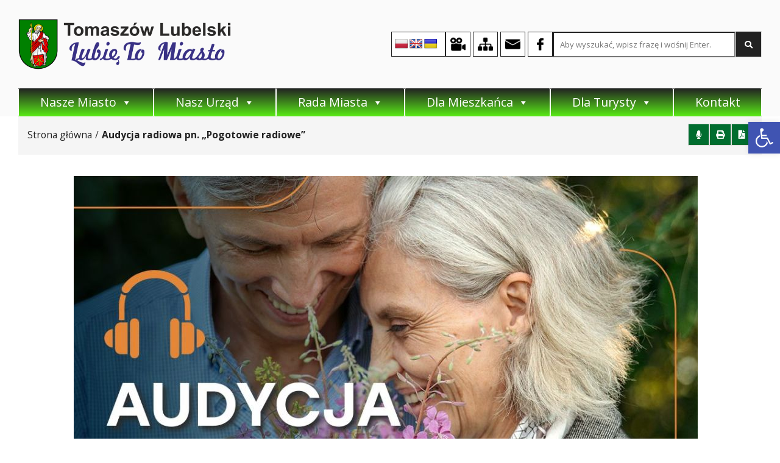

--- FILE ---
content_type: text/html; charset=UTF-8
request_url: https://www.tomaszow-lubelski.pl/audycja-radiowa-pn-pogotowie-radiowe/
body_size: 17974
content:
<!doctype html>
<html lang="pl-PL" class="no-js">

<head>
	<meta charset="UTF-8">
	<title>Audycja radiowa pn. „Pogotowie radiowe” - Urząd Miasta Tomaszów Lubelski : Urząd Miasta Tomaszów Lubelski</title>

	<link href="//www.google-analytics.com" rel="dns-prefetch">
	<link href="https://www.tomaszow-lubelski.pl/wp-content/themes/itlu/img/icons/favicon.ico" rel="shortcut icon">
	<link href="https://www.tomaszow-lubelski.pl/wp-content/themes/itlu/img/icons/touch.png" rel="apple-touch-icon-precomposed">
	<link rel="alternate" type="application/rss+xml" title="Urząd Miasta Tomaszów Lubelski" href="https://www.tomaszow-lubelski.pl/feed/">

	<meta http-equiv="X-UA-Compatible" content="IE=edge">
	<meta name="viewport" content="width=device-width, initial-scale=1.0">
	<meta name="description" content="Oficjalna strona miasta Tomaszów Lubelski">

	<link rel="preconnect" href="https://fonts.googleapis.com">
	<link rel="preconnect" href="https://fonts.gstatic.com" crossorigin>

    <meta name="deklaracja-dostępności" content="https://www.tomaszow-lubelski.pl/deklaracja-dostepnosci/">

	<link href="https://fonts.googleapis.com/css?family=Dosis:300,600,700&amp;subset=latin-ext" rel="stylesheet">
	<link href="https://fonts.googleapis.com/css?family=Open+Sans:400,600,700,800&amp;subset=latin-ext" rel="stylesheet">


	<meta name='robots' content='index, follow, max-image-preview:large, max-snippet:-1, max-video-preview:-1' >

	<!-- This site is optimized with the Yoast SEO plugin v19.4 - https://yoast.com/wordpress/plugins/seo/ -->
	<link rel="canonical" href="https://www.tomaszow-lubelski.pl/audycja-radiowa-pn-pogotowie-radiowe/" >
	<meta property="og:locale" content="pl_PL" >
	<meta property="og:type" content="article" >
	<meta property="og:title" content="Audycja radiowa pn. „Pogotowie radiowe” - Urząd Miasta Tomaszów Lubelski" >
	<meta property="og:description" content="Regionalny Ośrodek Polityki Społecznej w Lublinie zaprasza do wysłuchania audycji radiowej pn. „Pogotowie radiowe”, który promuje projekt „Polityka Senioralna EFS+” w naszym województwie. Od stycznia 2024 roku ruszyła realizacja usług społecznych w Gminie Lublin, Mieście Krasnystaw i Mieście Tomaszów Lubelski. Wywiadu udzielili pani Małgorzata Romanko dyrektor ROPS w Lublinie, koordynator projektu Katarzyna Szafran oraz nasi" >
	<meta property="og:url" content="https://www.tomaszow-lubelski.pl/audycja-radiowa-pn-pogotowie-radiowe/" >
	<meta property="og:site_name" content="Urząd Miasta Tomaszów Lubelski" >
	<meta property="article:published_time" content="2024-07-03T06:53:14+00:00" >
	<meta property="og:image" content="https://www.tomaszow-lubelski.pl/wp-content/uploads/2024/07/audycja-polityka-senioralna-2.jpg" >
	<meta property="og:image:width" content="1024" >
	<meta property="og:image:height" content="640" >
	<meta property="og:image:type" content="image/jpeg" >
	<meta name="author" content="Tomasz Franczak" >
	<meta name="twitter:card" content="summary_large_image" >
	<meta name="twitter:label1" content="Written by" >
	<meta name="twitter:data1" content="Tomasz Franczak" >
	<meta name="twitter:label2" content="Est. reading time" >
	<meta name="twitter:data2" content="1 minuta" >
	<script type="application/ld+json" class="yoast-schema-graph">{"@context":"https://schema.org","@graph":[{"@type":"WebSite","@id":"https://www.tomaszow-lubelski.pl/#website","url":"https://www.tomaszow-lubelski.pl/","name":"Urząd Miasta Tomaszów Lubelski","description":"Oficjalna strona miasta Tomaszów Lubelski","potentialAction":[{"@type":"SearchAction","target":{"@type":"EntryPoint","urlTemplate":"https://www.tomaszow-lubelski.pl/?s={search_term_string}"},"query-input":"required name=search_term_string"}],"inLanguage":"pl-PL"},{"@type":"ImageObject","inLanguage":"pl-PL","@id":"https://www.tomaszow-lubelski.pl/audycja-radiowa-pn-pogotowie-radiowe/#primaryimage","url":"https://www.tomaszow-lubelski.pl/wp-content/uploads/2024/07/audycja-polityka-senioralna-2.jpg","contentUrl":"https://www.tomaszow-lubelski.pl/wp-content/uploads/2024/07/audycja-polityka-senioralna-2.jpg","width":1024,"height":640,"caption":"Pogotowie radiowe"},{"@type":"WebPage","@id":"https://www.tomaszow-lubelski.pl/audycja-radiowa-pn-pogotowie-radiowe/","url":"https://www.tomaszow-lubelski.pl/audycja-radiowa-pn-pogotowie-radiowe/","name":"Audycja radiowa pn. „Pogotowie radiowe” - Urząd Miasta Tomaszów Lubelski","isPartOf":{"@id":"https://www.tomaszow-lubelski.pl/#website"},"primaryImageOfPage":{"@id":"https://www.tomaszow-lubelski.pl/audycja-radiowa-pn-pogotowie-radiowe/#primaryimage"},"image":{"@id":"https://www.tomaszow-lubelski.pl/audycja-radiowa-pn-pogotowie-radiowe/#primaryimage"},"thumbnailUrl":"https://www.tomaszow-lubelski.pl/wp-content/uploads/2024/07/audycja-polityka-senioralna-2.jpg","datePublished":"2024-07-03T06:53:14+00:00","dateModified":"2024-07-03T06:53:14+00:00","author":{"@id":"https://www.tomaszow-lubelski.pl/#/schema/person/99877eb78f72e7fcdeb83882a65dc850"},"breadcrumb":{"@id":"https://www.tomaszow-lubelski.pl/audycja-radiowa-pn-pogotowie-radiowe/#breadcrumb"},"inLanguage":"pl-PL","potentialAction":[{"@type":"ReadAction","target":["https://www.tomaszow-lubelski.pl/audycja-radiowa-pn-pogotowie-radiowe/"]}]},{"@type":"BreadcrumbList","@id":"https://www.tomaszow-lubelski.pl/audycja-radiowa-pn-pogotowie-radiowe/#breadcrumb","itemListElement":[{"@type":"ListItem","position":1,"name":"Audycja radiowa pn. „Pogotowie radiowe”"}]},{"@type":"Person","@id":"https://www.tomaszow-lubelski.pl/#/schema/person/99877eb78f72e7fcdeb83882a65dc850","name":"Tomasz Franczak"}]}</script>
	<!-- / Yoast SEO plugin. -->


<link rel='dns-prefetch' href='//translate.google.com' >
<link rel='dns-prefetch' href='//code.jquery.com' >
<link rel='dns-prefetch' href='//kit.fontawesome.com' >
<link rel="alternate" title="oEmbed (JSON)" type="application/json+oembed" href="https://www.tomaszow-lubelski.pl/wp-json/oembed/1.0/embed?url=https%3A%2F%2Fwww.tomaszow-lubelski.pl%2Faudycja-radiowa-pn-pogotowie-radiowe%2F" >
<link rel="alternate" title="oEmbed (XML)" type="text/xml+oembed" href="https://www.tomaszow-lubelski.pl/wp-json/oembed/1.0/embed?url=https%3A%2F%2Fwww.tomaszow-lubelski.pl%2Faudycja-radiowa-pn-pogotowie-radiowe%2F&#038;format=xml" >
		<!-- This site uses the Google Analytics by MonsterInsights plugin v9.2.4 - Using Analytics tracking - https://www.monsterinsights.com/ -->
		<!-- Note: MonsterInsights is not currently configured on this site. The site owner needs to authenticate with Google Analytics in the MonsterInsights settings panel. -->
					<!-- No tracking code set -->
				<!-- / Google Analytics by MonsterInsights -->
		<style id='wp-img-auto-sizes-contain-inline-css'>
img:is([sizes=auto i],[sizes^="auto," i]){contain-intrinsic-size:3000px 1500px}
/*# sourceURL=wp-img-auto-sizes-contain-inline-css */
</style>
<style id='wp-emoji-styles-inline-css'>

	img.wp-smiley, img.emoji {
		display: inline !important;
		border: none !important;
		box-shadow: none !important;
		height: 1em !important;
		width: 1em !important;
		margin: 0 0.07em !important;
		vertical-align: -0.1em !important;
		background: none !important;
		padding: 0 !important;
	}
/*# sourceURL=wp-emoji-styles-inline-css */
</style>
<style id='classic-theme-styles-inline-css'>
/*! This file is auto-generated */
.wp-block-button__link{color:#fff;background-color:#32373c;border-radius:9999px;box-shadow:none;text-decoration:none;padding:calc(.667em + 2px) calc(1.333em + 2px);font-size:1.125em}.wp-block-file__button{background:#32373c;color:#fff;text-decoration:none}
/*# sourceURL=/wp-includes/css/classic-themes.min.css */
</style>
<link rel='stylesheet' id='google-language-translator-css' href='https://www.tomaszow-lubelski.pl/wp-content/plugins/google-language-translator/css/style.css?ver=6.0.6' media='' >
<link rel='stylesheet' id='itlu-css' href='https://www.tomaszow-lubelski.pl/wp-content/plugins/itlu/dist/itlu-public.bundle.css?ver=1.0.0' media='all' >
<link rel='stylesheet' id='megamenu-css' href='https://www.tomaszow-lubelski.pl/wp-content/uploads/maxmegamenu/style.css?ver=ebd441' media='all' >
<link rel='stylesheet' id='dashicons-css' href='https://www.tomaszow-lubelski.pl/wp-includes/css/dashicons.min.css?ver=6.9' media='all' >
<link rel='stylesheet' id='styles-css' href='https://www.tomaszow-lubelski.pl/wp-content/themes/itlu/style.css?ver=2.0' media='all' >
<link rel='stylesheet' id='bootstrap-css' href='https://www.tomaszow-lubelski.pl/wp-content/themes/itlu/css/bootstrap.min.css?ver=1.2' media='all' >
<link rel='stylesheet' id='font-awesome-css' href='https://www.tomaszow-lubelski.pl/wp-content/themes/itlu/font-awesome/css/all.css?ver=1.0' media='all' >
<link rel='stylesheet' id='owl.carousel-css' href='https://www.tomaszow-lubelski.pl/wp-content/themes/itlu/css/owl.carousel.css?ver=1.1' media='all' >
<link rel='stylesheet' id='owl.theme-css' href='https://www.tomaszow-lubelski.pl/wp-content/themes/itlu/css/owl.theme.css?ver=1.0' media='all' >
<link rel='stylesheet' id='owl.transitions-css' href='https://www.tomaszow-lubelski.pl/wp-content/themes/itlu/css/owl.transitions.css?ver=1.0' media='all' >
<link rel='stylesheet' id='eventCalendar-css' href='https://www.tomaszow-lubelski.pl/wp-content/themes/itlu/css/eventCalendar.css?ver=1.0' media='all' >
<link rel='stylesheet' id='eventCalendar_responsive-css' href='https://www.tomaszow-lubelski.pl/wp-content/themes/itlu/css/eventCalendar_theme_responsive.css?ver=1.0' media='all' >
<link rel='stylesheet' id='slb_core-css' href='https://www.tomaszow-lubelski.pl/wp-content/plugins/simple-lightbox/client/css/app.css?ver=2.8.1' media='all' >
<link rel='stylesheet' id='pojo-a11y-css' href='https://www.tomaszow-lubelski.pl/wp-content/plugins/pojo-accessibility/assets/css/style.min.css?ver=1.0.0' media='all' >
<script src="https://code.jquery.com/jquery-3.6.0.min.js?ver=6.9" id="jquery-js"></script>
<link rel="https://api.w.org/" href="https://www.tomaszow-lubelski.pl/wp-json/" ><link rel="alternate" title="JSON" type="application/json" href="https://www.tomaszow-lubelski.pl/wp-json/wp/v2/posts/6213" ><style>p.hello { font-size:12px; color:darkgray; }#google_language_translator, #flags { text-align:left; }#google_language_translator { clear:both; }#flags { width:165px; }#flags a { display:inline-block; margin-right:2px; }#google_language_translator a {display: none !important; }.goog-te-gadget {color:transparent !important;}.goog-te-gadget { font-size:0px !important; }.goog-branding { display:none; }.goog-tooltip {display: none !important;}.goog-tooltip:hover {display: none !important;}.goog-text-highlight {background-color: transparent !important; border: none !important; box-shadow: none !important;}#google_language_translator { display:none; }#google_language_translator select.goog-te-combo { color:#32373c; }.goog-te-banner-frame{visibility:hidden !important;}body { top:0px !important;}#glt-translate-trigger { left:20px; right:auto; }#glt-translate-trigger > span { color:#ffffff; }#glt-translate-trigger { background:#f89406; }.goog-te-gadget .goog-te-combo { width:100%; }</style><meta name="deklaracja-dostępności" content="https://www.tomaszow-lubelski.pl/deklaracja-dostepnosci/"><style>
#pojo-a11y-toolbar .pojo-a11y-toolbar-toggle a{ background-color: #4054b2;	color: #ffffff;}
#pojo-a11y-toolbar .pojo-a11y-toolbar-overlay, #pojo-a11y-toolbar .pojo-a11y-toolbar-overlay ul.pojo-a11y-toolbar-items.pojo-a11y-links{ border-color: #4054b2;}
body.pojo-a11y-focusable a:focus{ outline-style: solid !important;	outline-width: 1px !important;	outline-color: #FF0000 !important;}
#pojo-a11y-toolbar{ top: 200px !important;}
#pojo-a11y-toolbar .pojo-a11y-toolbar-overlay{ background-color: #ffffff;}
#pojo-a11y-toolbar .pojo-a11y-toolbar-overlay ul.pojo-a11y-toolbar-items li.pojo-a11y-toolbar-item a, #pojo-a11y-toolbar .pojo-a11y-toolbar-overlay p.pojo-a11y-toolbar-title{ color: #333333;}
#pojo-a11y-toolbar .pojo-a11y-toolbar-overlay ul.pojo-a11y-toolbar-items li.pojo-a11y-toolbar-item a.active{ background-color: #4054b2;	color: #ffffff;}
@media (max-width: 767px) { #pojo-a11y-toolbar { top: 200px !important; } }</style><link rel="icon" href="https://www.tomaszow-lubelski.pl/wp-content/uploads/2025/01/Herb-Tomaszowa-512-120x120.png" sizes="32x32" >
<link rel="icon" href="https://www.tomaszow-lubelski.pl/wp-content/uploads/2025/01/Herb-Tomaszowa-512-250x250.png" sizes="192x192" >
<link rel="apple-touch-icon" href="https://www.tomaszow-lubelski.pl/wp-content/uploads/2025/01/Herb-Tomaszowa-512-250x250.png" >
<meta name="msapplication-TileImage" content="https://www.tomaszow-lubelski.pl/wp-content/uploads/2025/01/Herb-Tomaszowa-512.png" >
<style>/** Mega Menu CSS: fs **/</style>
<style id='global-styles-inline-css' type='text/css'>
:root{--wp--preset--aspect-ratio--square: 1;--wp--preset--aspect-ratio--4-3: 4/3;--wp--preset--aspect-ratio--3-4: 3/4;--wp--preset--aspect-ratio--3-2: 3/2;--wp--preset--aspect-ratio--2-3: 2/3;--wp--preset--aspect-ratio--16-9: 16/9;--wp--preset--aspect-ratio--9-16: 9/16;--wp--preset--color--black: #000000;--wp--preset--color--cyan-bluish-gray: #abb8c3;--wp--preset--color--white: #ffffff;--wp--preset--color--pale-pink: #f78da7;--wp--preset--color--vivid-red: #cf2e2e;--wp--preset--color--luminous-vivid-orange: #ff6900;--wp--preset--color--luminous-vivid-amber: #fcb900;--wp--preset--color--light-green-cyan: #7bdcb5;--wp--preset--color--vivid-green-cyan: #00d084;--wp--preset--color--pale-cyan-blue: #8ed1fc;--wp--preset--color--vivid-cyan-blue: #0693e3;--wp--preset--color--vivid-purple: #9b51e0;--wp--preset--gradient--vivid-cyan-blue-to-vivid-purple: linear-gradient(135deg,rgb(6,147,227) 0%,rgb(155,81,224) 100%);--wp--preset--gradient--light-green-cyan-to-vivid-green-cyan: linear-gradient(135deg,rgb(122,220,180) 0%,rgb(0,208,130) 100%);--wp--preset--gradient--luminous-vivid-amber-to-luminous-vivid-orange: linear-gradient(135deg,rgb(252,185,0) 0%,rgb(255,105,0) 100%);--wp--preset--gradient--luminous-vivid-orange-to-vivid-red: linear-gradient(135deg,rgb(255,105,0) 0%,rgb(207,46,46) 100%);--wp--preset--gradient--very-light-gray-to-cyan-bluish-gray: linear-gradient(135deg,rgb(238,238,238) 0%,rgb(169,184,195) 100%);--wp--preset--gradient--cool-to-warm-spectrum: linear-gradient(135deg,rgb(74,234,220) 0%,rgb(151,120,209) 20%,rgb(207,42,186) 40%,rgb(238,44,130) 60%,rgb(251,105,98) 80%,rgb(254,248,76) 100%);--wp--preset--gradient--blush-light-purple: linear-gradient(135deg,rgb(255,206,236) 0%,rgb(152,150,240) 100%);--wp--preset--gradient--blush-bordeaux: linear-gradient(135deg,rgb(254,205,165) 0%,rgb(254,45,45) 50%,rgb(107,0,62) 100%);--wp--preset--gradient--luminous-dusk: linear-gradient(135deg,rgb(255,203,112) 0%,rgb(199,81,192) 50%,rgb(65,88,208) 100%);--wp--preset--gradient--pale-ocean: linear-gradient(135deg,rgb(255,245,203) 0%,rgb(182,227,212) 50%,rgb(51,167,181) 100%);--wp--preset--gradient--electric-grass: linear-gradient(135deg,rgb(202,248,128) 0%,rgb(113,206,126) 100%);--wp--preset--gradient--midnight: linear-gradient(135deg,rgb(2,3,129) 0%,rgb(40,116,252) 100%);--wp--preset--font-size--small: 13px;--wp--preset--font-size--medium: 20px;--wp--preset--font-size--large: 36px;--wp--preset--font-size--x-large: 42px;--wp--preset--spacing--20: 0.44rem;--wp--preset--spacing--30: 0.67rem;--wp--preset--spacing--40: 1rem;--wp--preset--spacing--50: 1.5rem;--wp--preset--spacing--60: 2.25rem;--wp--preset--spacing--70: 3.38rem;--wp--preset--spacing--80: 5.06rem;--wp--preset--shadow--natural: 6px 6px 9px rgba(0, 0, 0, 0.2);--wp--preset--shadow--deep: 12px 12px 50px rgba(0, 0, 0, 0.4);--wp--preset--shadow--sharp: 6px 6px 0px rgba(0, 0, 0, 0.2);--wp--preset--shadow--outlined: 6px 6px 0px -3px rgb(255, 255, 255), 6px 6px rgb(0, 0, 0);--wp--preset--shadow--crisp: 6px 6px 0px rgb(0, 0, 0);}:where(.is-layout-flex){gap: 0.5em;}:where(.is-layout-grid){gap: 0.5em;}body .is-layout-flex{display: flex;}.is-layout-flex{flex-wrap: wrap;align-items: center;}.is-layout-flex > :is(*, div){margin: 0;}body .is-layout-grid{display: grid;}.is-layout-grid > :is(*, div){margin: 0;}:where(.wp-block-columns.is-layout-flex){gap: 2em;}:where(.wp-block-columns.is-layout-grid){gap: 2em;}:where(.wp-block-post-template.is-layout-flex){gap: 1.25em;}:where(.wp-block-post-template.is-layout-grid){gap: 1.25em;}.has-black-color{color: var(--wp--preset--color--black) !important;}.has-cyan-bluish-gray-color{color: var(--wp--preset--color--cyan-bluish-gray) !important;}.has-white-color{color: var(--wp--preset--color--white) !important;}.has-pale-pink-color{color: var(--wp--preset--color--pale-pink) !important;}.has-vivid-red-color{color: var(--wp--preset--color--vivid-red) !important;}.has-luminous-vivid-orange-color{color: var(--wp--preset--color--luminous-vivid-orange) !important;}.has-luminous-vivid-amber-color{color: var(--wp--preset--color--luminous-vivid-amber) !important;}.has-light-green-cyan-color{color: var(--wp--preset--color--light-green-cyan) !important;}.has-vivid-green-cyan-color{color: var(--wp--preset--color--vivid-green-cyan) !important;}.has-pale-cyan-blue-color{color: var(--wp--preset--color--pale-cyan-blue) !important;}.has-vivid-cyan-blue-color{color: var(--wp--preset--color--vivid-cyan-blue) !important;}.has-vivid-purple-color{color: var(--wp--preset--color--vivid-purple) !important;}.has-black-background-color{background-color: var(--wp--preset--color--black) !important;}.has-cyan-bluish-gray-background-color{background-color: var(--wp--preset--color--cyan-bluish-gray) !important;}.has-white-background-color{background-color: var(--wp--preset--color--white) !important;}.has-pale-pink-background-color{background-color: var(--wp--preset--color--pale-pink) !important;}.has-vivid-red-background-color{background-color: var(--wp--preset--color--vivid-red) !important;}.has-luminous-vivid-orange-background-color{background-color: var(--wp--preset--color--luminous-vivid-orange) !important;}.has-luminous-vivid-amber-background-color{background-color: var(--wp--preset--color--luminous-vivid-amber) !important;}.has-light-green-cyan-background-color{background-color: var(--wp--preset--color--light-green-cyan) !important;}.has-vivid-green-cyan-background-color{background-color: var(--wp--preset--color--vivid-green-cyan) !important;}.has-pale-cyan-blue-background-color{background-color: var(--wp--preset--color--pale-cyan-blue) !important;}.has-vivid-cyan-blue-background-color{background-color: var(--wp--preset--color--vivid-cyan-blue) !important;}.has-vivid-purple-background-color{background-color: var(--wp--preset--color--vivid-purple) !important;}.has-black-border-color{border-color: var(--wp--preset--color--black) !important;}.has-cyan-bluish-gray-border-color{border-color: var(--wp--preset--color--cyan-bluish-gray) !important;}.has-white-border-color{border-color: var(--wp--preset--color--white) !important;}.has-pale-pink-border-color{border-color: var(--wp--preset--color--pale-pink) !important;}.has-vivid-red-border-color{border-color: var(--wp--preset--color--vivid-red) !important;}.has-luminous-vivid-orange-border-color{border-color: var(--wp--preset--color--luminous-vivid-orange) !important;}.has-luminous-vivid-amber-border-color{border-color: var(--wp--preset--color--luminous-vivid-amber) !important;}.has-light-green-cyan-border-color{border-color: var(--wp--preset--color--light-green-cyan) !important;}.has-vivid-green-cyan-border-color{border-color: var(--wp--preset--color--vivid-green-cyan) !important;}.has-pale-cyan-blue-border-color{border-color: var(--wp--preset--color--pale-cyan-blue) !important;}.has-vivid-cyan-blue-border-color{border-color: var(--wp--preset--color--vivid-cyan-blue) !important;}.has-vivid-purple-border-color{border-color: var(--wp--preset--color--vivid-purple) !important;}.has-vivid-cyan-blue-to-vivid-purple-gradient-background{background: var(--wp--preset--gradient--vivid-cyan-blue-to-vivid-purple) !important;}.has-light-green-cyan-to-vivid-green-cyan-gradient-background{background: var(--wp--preset--gradient--light-green-cyan-to-vivid-green-cyan) !important;}.has-luminous-vivid-amber-to-luminous-vivid-orange-gradient-background{background: var(--wp--preset--gradient--luminous-vivid-amber-to-luminous-vivid-orange) !important;}.has-luminous-vivid-orange-to-vivid-red-gradient-background{background: var(--wp--preset--gradient--luminous-vivid-orange-to-vivid-red) !important;}.has-very-light-gray-to-cyan-bluish-gray-gradient-background{background: var(--wp--preset--gradient--very-light-gray-to-cyan-bluish-gray) !important;}.has-cool-to-warm-spectrum-gradient-background{background: var(--wp--preset--gradient--cool-to-warm-spectrum) !important;}.has-blush-light-purple-gradient-background{background: var(--wp--preset--gradient--blush-light-purple) !important;}.has-blush-bordeaux-gradient-background{background: var(--wp--preset--gradient--blush-bordeaux) !important;}.has-luminous-dusk-gradient-background{background: var(--wp--preset--gradient--luminous-dusk) !important;}.has-pale-ocean-gradient-background{background: var(--wp--preset--gradient--pale-ocean) !important;}.has-electric-grass-gradient-background{background: var(--wp--preset--gradient--electric-grass) !important;}.has-midnight-gradient-background{background: var(--wp--preset--gradient--midnight) !important;}.has-small-font-size{font-size: var(--wp--preset--font-size--small) !important;}.has-medium-font-size{font-size: var(--wp--preset--font-size--medium) !important;}.has-large-font-size{font-size: var(--wp--preset--font-size--large) !important;}.has-x-large-font-size{font-size: var(--wp--preset--font-size--x-large) !important;}
/*# sourceURL=global-styles-inline-css */
</style>
<link rel='stylesheet' id='itlu-confirm-cookies-style-css' href='https://www.tomaszow-lubelski.pl/wp-content/plugins/itlu/dist/itlu-confirm_cookies.bundle.css?ver=1.0.0' media='all' />
</head>

<body class="wp-singular post-template-default single single-post postid-6213 single-format-standard wp-theme-itlu mega-menu-header-menu audycja-radiowa-pn-pogotowie-radiowe">


	<!-- header -->
	<header class="header clear">


		<div class="head-static-wrapper">
    <section id="head">
        <h1 class="hidden-text">head</h1>
        <div class="head-info">
            <div class="container-fluid">
                <div class="row">
                    <div class="col-lg-12">
                        <div class="main-elements-wrapper">
                            <a title="Przejdź do strony głównej" href="https://www.tomaszow-lubelski.pl" class="logo">
                                <img alt="Logo Miasta Tomaszów Lubelski - Herb i napis Tomaszów Lubelski Lubię to Miasto" src="https://www.tomaszow-lubelski.pl/wp-content/themes/itlu/img/logo.png">
                            </a>
                            <div class="head-wrapper">
                                <div class="lang">
                                    <div id="flags" class="size22"><ul id="sortable" class="ui-sortable" style="float:left"><li id="Polish"><a href="#" title="Polish" class="nturl notranslate pl flag Polish"></a></li><li id="English"><a href="#" title="English" class="nturl notranslate en flag English"></a></li><li id="Ukrainian"><a href="#" title="Ukrainian" class="nturl notranslate uk flag Ukrainian"></a></li></ul></div><div id="google_language_translator" class="default-language-pl"></div>                                </div>
                                <div class="social-icons">
                <a target="blank" title="Przejdź do Kamery miejskie" href="https://www.tomaszow-lubelski.pl/kamery-miejskie/">
            <img alt="Kamery miejskie" src="https://www.tomaszow-lubelski.pl/wp-content/uploads/2023/01/video-camera.png">
        </a>
            <a target="blank" title="Przejdź do Mapa strony" href="https://www.tomaszow-lubelski.pl/sitemap_index.xml">
            <img alt="Mapa strony" src="https://www.tomaszow-lubelski.pl/wp-content/uploads/2023/01/sitemap.png">
        </a>
            <a target="blank" title="Przejdź do Kontakt" href="https://www.tomaszow-lubelski.pl/kontakt/">
            <img alt="Kontakt" src="https://www.tomaszow-lubelski.pl/wp-content/uploads/2023/01/letter.png">
        </a>
            <a target="blank" title="Przejdź do Facebook" href="https://www.facebook.com/umtomaszow">
            <img alt="Facebook" src="https://www.tomaszow-lubelski.pl/wp-content/uploads/2023/01/facebook.png">
        </a>
    </div><div class="search-bar">
	<!-- search -->
	<form class="search-form" method="get" action="https://www.tomaszow-lubelski.pl">
		<label for="search-input" class="hidden-text">Wyszukaj</label>
		<input id="search-input" class="search-input" type="search" name="s" aria-label="Search site for:" placeholder="Aby wyszukać, wpisz frazę i wciśnij Enter.">
		<button title="Szukaj" class="search-submit" type="submit"><i class="fas fa-search"></i></button>
	</form>
	<!-- /search -->
</div>                            </div>
                        </div>
                    </div>

                </div>
            </div>
        </div>

        <div class="head-menu-container">
            <div class="container-fluid">
                <div class="navigation">
    <div class="navbar-header">
        <button type="button" class="navbar-toggle" data-toggle="collapse" data-target=".navbar-ex1-collapse">
            <span class="sr-only">Toggle navigation</span>
            <span class="icon-bar"></span>
            <span class="icon-bar"></span>
            <span class="icon-bar"></span>
        </button>
    </div>
    <div class="collapse navbar-collapse navbar-ex1-collapse">
        <div id="mega-menu-wrap-header-menu" class="mega-menu-wrap"><div class="mega-menu-toggle"><div class="mega-toggle-blocks-left"></div><div class="mega-toggle-blocks-center"></div><div class="mega-toggle-blocks-right"><div class='mega-toggle-block mega-menu-toggle-block mega-toggle-block-1' id='mega-toggle-block-1' tabindex='0'><span class='mega-toggle-label' role='button' aria-expanded='false'><span class='mega-toggle-label-closed'>MENU</span><span class='mega-toggle-label-open'>MENU</span></span></div></div></div><ul id="mega-menu-header-menu" class="mega-menu max-mega-menu mega-menu-horizontal mega-no-js" data-event="click" data-effect="fade_up" data-effect-speed="200" data-effect-mobile="slide" data-effect-speed-mobile="200" data-mobile-force-width="false" data-second-click="close" data-document-click="collapse" data-vertical-behaviour="accordion" data-breakpoint="600" data-unbind="true"><li class='mega-menu-item mega-menu-item-type-custom mega-menu-item-object-custom mega-menu-item-has-children mega-align-bottom-left mega-menu-flyout mega-menu-item-56' id='mega-menu-item-56'><a title="Nasze Miasto" class="mega-menu-link" aria-haspopup="true" aria-expanded="false" tabindex="0">Nasze Miasto<span class="mega-indicator"></span></a>
<ul class="mega-sub-menu">
<li class='mega-menu-item mega-menu-item-type-custom mega-menu-item-object-custom mega-menu-item-has-children mega-menu-item-1501' id='mega-menu-item-1501'><a class="mega-menu-link" href="#" aria-haspopup="true" aria-expanded="false">Nasze Miasto<span class="mega-indicator"></span></a>
	<ul class="mega-sub-menu">
<li class='mega-menu-item mega-menu-item-type-taxonomy mega-menu-item-object-category mega-current-post-ancestor mega-current-menu-parent mega-current-post-parent mega-menu-item-131' id='mega-menu-item-131'><a title="Aktualności" class="mega-menu-link" href="https://www.tomaszow-lubelski.pl/category/aktualnosci/">Aktualności</a></li><li class='mega-menu-item mega-menu-item-type-post_type mega-menu-item-object-page mega-menu-item-188' id='mega-menu-item-188'><a title="Położenie" class="mega-menu-link" href="https://www.tomaszow-lubelski.pl/polozenie/">Położenie</a></li><li class='mega-menu-item mega-menu-item-type-post_type mega-menu-item-object-page mega-menu-item-185' id='mega-menu-item-185'><a title="Historia" class="mega-menu-link" href="https://www.tomaszow-lubelski.pl/historia/">Historia miasta</a></li><li class='mega-menu-item mega-menu-item-type-post_type mega-menu-item-object-page mega-menu-item-187' id='mega-menu-item-187'><a title="Miasta partnerskie" class="mega-menu-link" href="https://www.tomaszow-lubelski.pl/miasta-partnerskie/">Miasta partnerskie</a></li><li class='mega-menu-item mega-menu-item-type-taxonomy mega-menu-item-object-category mega-menu-item-189' id='mega-menu-item-189'><a title="Galeria zdjęć" class="mega-menu-link" href="https://www.tomaszow-lubelski.pl/category/galeria-zdjec/">Galeria zdjęć</a></li><li class='mega-menu-item mega-menu-item-type-post_type mega-menu-item-object-page mega-menu-item-186' id='mega-menu-item-186'><a title="Honorowi obywatele" class="mega-menu-link" href="https://www.tomaszow-lubelski.pl/honorowi-obywatele/">Honorowi obywatele</a></li>	</ul>
</li></ul>
</li><li class='mega-menu-item mega-menu-item-type-custom mega-menu-item-object-custom mega-menu-item-has-children mega-align-bottom-left mega-menu-flyout mega-menu-item-63' id='mega-menu-item-63'><a title="Nasz Urząd" class="mega-menu-link" aria-haspopup="true" aria-expanded="false" tabindex="0">Nasz Urząd<span class="mega-indicator"></span></a>
<ul class="mega-sub-menu">
<li class='mega-menu-item mega-menu-item-type-custom mega-menu-item-object-custom mega-menu-item-has-children mega-menu-item-1502' id='mega-menu-item-1502'><a class="mega-menu-link" href="#" aria-haspopup="true" aria-expanded="false">Nasz Urząd<span class="mega-indicator"></span></a>
	<ul class="mega-sub-menu">
<li class='mega-menu-item mega-menu-item-type-post_type mega-menu-item-object-page mega-menu-item-176' id='mega-menu-item-176'><a class="mega-menu-link" href="https://www.tomaszow-lubelski.pl/nasz-urzad/">Nasz Urząd</a></li><li class='mega-menu-item mega-menu-item-type-post_type mega-menu-item-object-page mega-menu-item-175' id='mega-menu-item-175'><a title="Władze Miasta" class="mega-menu-link" href="https://www.tomaszow-lubelski.pl/wladze-miasta/">Władze Miasta</a></li><li class='mega-menu-item mega-menu-item-type-post_type mega-menu-item-object-page mega-menu-item-174' id='mega-menu-item-174'><a title="Statut miasta" class="mega-menu-link" href="https://www.tomaszow-lubelski.pl/statut-miasta/">Statut miasta</a></li><li class='mega-menu-item mega-menu-item-type-custom mega-menu-item-object-custom mega-menu-item-1329' id='mega-menu-item-1329'><a target="_blank" class="mega-menu-link" href="https://umtomaszowlubelski.bip.lubelskie.pl/index.php?id=53&#038;action=details&#038;document_id=1347815">Regulamin organizacyjny UM</a></li><li class='mega-menu-item mega-menu-item-type-custom mega-menu-item-object-custom mega-menu-item-1330' id='mega-menu-item-1330'><a target="_blank" class="mega-menu-link" href="https://umtomaszowlubelski.bip.lubelskie.pl/?id=53&#038;action=details&#038;document_id=571729">Wydziały Urzędu Miasta</a></li><li class='mega-menu-item mega-menu-item-type-post_type mega-menu-item-object-page mega-menu-item-172' id='mega-menu-item-172'><a title="Dokumenty strategiczne" class="mega-menu-link" href="https://www.tomaszow-lubelski.pl/dokumenty-strategiczne/">Dokumenty strategiczne</a></li><li class='mega-menu-item mega-menu-item-type-taxonomy mega-menu-item-object-category mega-menu-item-1813' id='mega-menu-item-1813'><a class="mega-menu-link" href="https://www.tomaszow-lubelski.pl/category/ogloszenia/">Ogłoszenia</a></li><li class='mega-menu-item mega-menu-item-type-custom mega-menu-item-object-custom mega-menu-item-1450' id='mega-menu-item-1450'><a target="_blank" class="mega-menu-link" href="https://umtomaszowlubelski.bip.lubelskie.pl/index.php?id=553">Budżet miasta Tomaszów Lubelski na 2023 rok</a></li><li class='mega-menu-item mega-menu-item-type-taxonomy mega-menu-item-object-category mega-menu-item-1403' id='mega-menu-item-1403'><a class="mega-menu-link" href="https://www.tomaszow-lubelski.pl/category/koncesje-i-partnerstwo-publiczno-prywatne/">Koncesje i Partnerstwo Publiczno-Prywatne</a></li><li class='mega-menu-item mega-menu-item-type-custom mega-menu-item-object-custom mega-menu-item-9812' id='mega-menu-item-9812'><a class="mega-menu-link" href="https://umtomaszowlubelski.bip.lubelskie.pl/index.php?id=367">Inspektor Ochrony Danych Osobowych</a></li><li class='mega-menu-item mega-menu-item-type-taxonomy mega-menu-item-object-category mega-menu-item-1395' id='mega-menu-item-1395'><a class="mega-menu-link" href="https://www.tomaszow-lubelski.pl/category/koordynator-ds-dostepnosci/">Koordynator ds. dostępności</a></li>	</ul>
</li><li class='mega-menu-item mega-menu-item-type-custom mega-menu-item-object-custom mega-menu-item-has-children mega-menu-item-1530' id='mega-menu-item-1530'><a class="mega-menu-link" aria-haspopup="true" aria-expanded="false">Przetargi<span class="mega-indicator"></span></a>
	<ul class="mega-sub-menu">
<li class='mega-menu-item mega-menu-item-type-custom mega-menu-item-object-custom mega-menu-item-1328' id='mega-menu-item-1328'><a target="_blank" class="mega-menu-link" href="https://umtomaszowlubelski.bip.lubelskie.pl/index.php?id=89">Przetargi</a></li><li class='mega-menu-item mega-menu-item-type-custom mega-menu-item-object-custom mega-menu-item-1527' id='mega-menu-item-1527'><a target="_blank" class="mega-menu-link" href="https://umtomaszowlubelski.bip.lubelskie.pl/index.php?id=556">Postępowania do 130 tys. PLN</a></li><li class='mega-menu-item mega-menu-item-type-custom mega-menu-item-object-custom mega-menu-item-1528' id='mega-menu-item-1528'><a target="_blank" class="mega-menu-link" href="https://umtomaszowlubelski.bip.lubelskie.pl/index.php?id=557">Postępowania powyżej 130 tys. PLN</a></li><li class='mega-menu-item mega-menu-item-type-custom mega-menu-item-object-custom mega-menu-item-1529' id='mega-menu-item-1529'><a target="_blank" class="mega-menu-link" href="https://umtomaszowlubelski.bip.lubelskie.pl/index.php?id=558">Postępowania powyżej progów unijnych</a></li><li class='mega-menu-item mega-menu-item-type-custom mega-menu-item-object-custom mega-menu-item-1531' id='mega-menu-item-1531'><a target="_blank" class="mega-menu-link" href="https://umtomaszowlubelski.bip.lubelskie.pl/index.php?id=555">Plan postępowań</a></li><li class='mega-menu-item mega-menu-item-type-custom mega-menu-item-object-custom mega-menu-item-1387' id='mega-menu-item-1387'><a target="_blank" class="mega-menu-link" href="https://umtomaszowlubelski.bip.lubelskie.pl/index.php?id=472">Przetargi na zbycie nieruchomości</a></li><li class='mega-menu-item mega-menu-item-type-custom mega-menu-item-object-custom mega-menu-item-1526' id='mega-menu-item-1526'><a target="_blank" class="mega-menu-link" href="https://umtomaszowlubelski.bip.lubelskie.pl/index.php?id=90">Wyniki przetargów</a></li>	</ul>
</li></ul>
</li><li class='mega-menu-item mega-menu-item-type-custom mega-menu-item-object-custom mega-menu-item-has-children mega-align-bottom-left mega-menu-flyout mega-menu-item-1443' id='mega-menu-item-1443'><a class="mega-menu-link" aria-haspopup="true" aria-expanded="false" tabindex="0">Rada Miasta<span class="mega-indicator"></span></a>
<ul class="mega-sub-menu">
<li class='mega-menu-item mega-menu-item-type-custom mega-menu-item-object-custom mega-menu-item-has-children mega-menu-item-1503' id='mega-menu-item-1503'><a class="mega-menu-link" href="#" aria-haspopup="true" aria-expanded="false">Rada Miasta<span class="mega-indicator"></span></a>
	<ul class="mega-sub-menu">
<li class='mega-menu-item mega-menu-item-type-custom mega-menu-item-object-custom mega-menu-item-1444' id='mega-menu-item-1444'><a target="_blank" class="mega-menu-link" href="https://umtomaszowlubelski.bip.lubelskie.pl/?id=51&#038;action=details&#038;document_id=1319885">Skład Rady Miasta</a></li><li class='mega-menu-item mega-menu-item-type-custom mega-menu-item-object-custom mega-menu-item-1445' id='mega-menu-item-1445'><a target="_blank" class="mega-menu-link" href="https://umtomaszowlubelski.bip.lubelskie.pl/index.php?id=51&#038;action=details&#038;document_id=481517">Składy Komisji Rady Miasta</a></li><li class='mega-menu-item mega-menu-item-type-custom mega-menu-item-object-custom mega-menu-item-1446' id='mega-menu-item-1446'><a target="_blank" class="mega-menu-link" href="https://esesja.tv/transmisje_z_obrad/1569/rada-miasta-tomaszow-lubelski.htm">Transmisje sesji Rady Miasta</a></li><li class='mega-menu-item mega-menu-item-type-custom mega-menu-item-object-custom mega-menu-item-1447' id='mega-menu-item-1447'><a target="_blank" class="mega-menu-link" href="https://umtomaszowlubelski.bip.lubelskie.pl/index.php?id=72">Uchwały</a></li><li class='mega-menu-item mega-menu-item-type-custom mega-menu-item-object-custom mega-menu-item-1448' id='mega-menu-item-1448'><a target="_blank" class="mega-menu-link" href="https://umtomaszowlubelski.bip.lubelskie.pl/index.php?id=51&#038;action=details&#038;document_id=2254525">Plan pracy Rady Miasta</a></li><li class='mega-menu-item mega-menu-item-type-custom mega-menu-item-object-custom mega-menu-item-1449' id='mega-menu-item-1449'><a target="_blank" class="mega-menu-link" href="https://umtomaszowlubelski.bip.lubelskie.pl/index.php?id=23&#038;action=show&#038;registry_id=22">Prawo miejscowe</a></li>	</ul>
</li></ul>
</li><li class='mega-menu-item mega-menu-item-type-custom mega-menu-item-object-custom mega-menu-item-has-children mega-align-bottom-left mega-menu-flyout mega-menu-item-1618' id='mega-menu-item-1618'><a class="mega-menu-link" aria-haspopup="true" aria-expanded="false" tabindex="0">Dla Mieszkańca<span class="mega-indicator"></span></a>
<ul class="mega-sub-menu">
<li class='mega-menu-item mega-menu-item-type-custom mega-menu-item-object-custom mega-menu-item-has-children mega-menu-item-1619' id='mega-menu-item-1619'><a class="mega-menu-link" aria-haspopup="true" aria-expanded="false">Dla mieszkańca<span class="mega-indicator"></span></a>
	<ul class="mega-sub-menu">
<li class='mega-menu-item mega-menu-item-type-post_type mega-menu-item-object-page mega-menu-item-1385' id='mega-menu-item-1385'><a class="mega-menu-link" href="https://www.tomaszow-lubelski.pl/poradnik-interesanta/">Poradnik interesanta</a></li><li class='mega-menu-item mega-menu-item-type-post_type mega-menu-item-object-page mega-menu-item-1636' id='mega-menu-item-1636'><a class="mega-menu-link" href="https://www.tomaszow-lubelski.pl/punkt-potwierdzenia-profilu-zaufanego/">Punkt potwierdzenia Profilu Zaufanego</a></li><li class='mega-menu-item mega-menu-item-type-post_type mega-menu-item-object-post mega-menu-item-1631' id='mega-menu-item-1631'><a class="mega-menu-link" href="https://www.tomaszow-lubelski.pl/kalendarz-imprez/">Kalendarz imprez 2024</a></li><li class='mega-menu-item mega-menu-item-type-post_type mega-menu-item-object-post mega-menu-item-7948' id='mega-menu-item-7948'><a class="mega-menu-link" href="https://www.tomaszow-lubelski.pl/kalendarz-imprez-2025/">Kalendarz imprez 2025</a></li><li class='mega-menu-item mega-menu-item-type-taxonomy mega-menu-item-object-category mega-menu-item-1393' id='mega-menu-item-1393'><a class="mega-menu-link" href="https://www.tomaszow-lubelski.pl/category/pelnomocnik-ds-uzaleznien/">Pełnomocnik ds. Uzależnień</a></li><li class='mega-menu-item mega-menu-item-type-custom mega-menu-item-object-custom mega-menu-item-1386' id='mega-menu-item-1386'><a target="_blank" class="mega-menu-link" href="https://umtomaszowlubelski.bip.lubelskie.pl/index.php?id=546">Podatki i opłaty lokalne</a></li><li class='mega-menu-item mega-menu-item-type-custom mega-menu-item-object-custom mega-menu-item-1620' id='mega-menu-item-1620'><a target="_blank" class="mega-menu-link" href="https://www.pitax.pl/rozlicz/urzad-miasta-tomaszow-lubelski">Rozlicz PIT w swoim mieście</a></li><li class='mega-menu-item mega-menu-item-type-post_type mega-menu-item-object-page mega-menu-item-1724' id='mega-menu-item-1724'><a class="mega-menu-link" href="https://www.tomaszow-lubelski.pl/gospodarka-odpadami/">Gospodarka odpadami w naszym mieście</a></li><li class='mega-menu-item mega-menu-item-type-custom mega-menu-item-object-custom mega-menu-item-2761' id='mega-menu-item-2761'><a class="mega-menu-link" href="https://www.tomaszow-lubelski.pl/koszyk-tomaszowskiego-malucha/">Koszyk Tomaszowskiego Malucha</a></li>	</ul>
</li><li class='mega-menu-item mega-menu-item-type-custom mega-menu-item-object-custom mega-menu-item-has-children mega-menu-item-1451' id='mega-menu-item-1451'><a class="mega-menu-link" aria-haspopup="true" aria-expanded="false">Jednostki organizacyjne<span class="mega-indicator"></span></a>
	<ul class="mega-sub-menu">
<li class='mega-menu-item mega-menu-item-type-custom mega-menu-item-object-custom mega-menu-item-1452' id='mega-menu-item-1452'><a target="_blank" class="mega-menu-link" href="https://www.przedszkoletomaszow.com.pl">Przedszkole Samorządowe Nr 1</a></li><li class='mega-menu-item mega-menu-item-type-custom mega-menu-item-object-custom mega-menu-item-1453' id='mega-menu-item-1453'><a target="_blank" class="mega-menu-link" href="https://ps2tomaszow.edupage.org/">Przedszkole Samorządowe Nr 2</a></li><li class='mega-menu-item mega-menu-item-type-custom mega-menu-item-object-custom mega-menu-item-1454' id='mega-menu-item-1454'><a target="_blank" class="mega-menu-link" href="http://www.przedszkolenumer5.pl/">Przedszkole Samorządowe Nr 5</a></li><li class='mega-menu-item mega-menu-item-type-custom mega-menu-item-object-custom mega-menu-item-1455' id='mega-menu-item-1455'><a target="_blank" class="mega-menu-link" href="https://szkolanr1.net/">Szkoła Podstawowa Nr 1</a></li><li class='mega-menu-item mega-menu-item-type-custom mega-menu-item-object-custom mega-menu-item-1456' id='mega-menu-item-1456'><a target="_blank" class="mega-menu-link" href="https://sp2tomaszow.pl/">Szkoła Podstawowa Nr 2</a></li><li class='mega-menu-item mega-menu-item-type-custom mega-menu-item-object-custom mega-menu-item-1457' id='mega-menu-item-1457'><a target="_blank" class="mega-menu-link" href="http://spnr3tom.superszkolna.pl/">Szkoła Podstawowa Nr 3</a></li><li class='mega-menu-item mega-menu-item-type-custom mega-menu-item-object-custom mega-menu-item-1458' id='mega-menu-item-1458'><a target="_blank" class="mega-menu-link" href="http://mbptomaszowlub.pl/">Miejska Biblioteka Publiczna</a></li><li class='mega-menu-item mega-menu-item-type-custom mega-menu-item-object-custom mega-menu-item-1459' id='mega-menu-item-1459'><a target="_blank" class="mega-menu-link" href="https://www.tomaszowskidomkultury.pl/">Tomaszowski Dom Kultury</a></li><li class='mega-menu-item mega-menu-item-type-custom mega-menu-item-object-custom mega-menu-item-1460' id='mega-menu-item-1460'><a target="_blank" class="mega-menu-link" href="http://mzdtomaszow.pl/">Miejski Zarząd Dróg</a></li><li class='mega-menu-item mega-menu-item-type-custom mega-menu-item-object-custom mega-menu-item-1461' id='mega-menu-item-1461'><a target="_blank" class="mega-menu-link" href="https://mopstomaszowlub.naszops.pl/">Miejski Ośrodek Pomocy Społecznej</a></li><li class='mega-menu-item mega-menu-item-type-custom mega-menu-item-object-custom mega-menu-item-1462' id='mega-menu-item-1462'><a target="_blank" class="mega-menu-link" href="https://tomasovia.naszosir.pl/">Ośrodek Sportu i Rekreacji „Tomasovia”</a></li><li class='mega-menu-item mega-menu-item-type-custom mega-menu-item-object-custom mega-menu-item-1463' id='mega-menu-item-1463'><a target="_blank" class="mega-menu-link" href="https://krokus.edupage.org/">Świetlica Środowiskowa „Krokus”</a></li><li class='mega-menu-item mega-menu-item-type-custom mega-menu-item-object-custom mega-menu-item-1464' id='mega-menu-item-1464'><a target="_blank" class="mega-menu-link" href="https://www.pgkim-tomaszow.pl/">Przedsiębiorstwo Gospodarki Komunalnej i Mieszkaniowej</a></li>	</ul>
</li><li class='mega-menu-item mega-menu-item-type-custom mega-menu-item-object-custom mega-menu-item-has-children mega-menu-item-1844' id='mega-menu-item-1844'><a class="mega-menu-link" aria-haspopup="true" aria-expanded="false">Kultura<span class="mega-indicator"></span></a>
	<ul class="mega-sub-menu">
<li class='mega-menu-item mega-menu-item-type-custom mega-menu-item-object-custom mega-menu-item-1882' id='mega-menu-item-1882'><a class="mega-menu-link" href="https://www.tomaszowskidomkultury.pl/">Tomaszowski Dom Kultury</a></li><li class='mega-menu-item mega-menu-item-type-custom mega-menu-item-object-custom mega-menu-item-1883' id='mega-menu-item-1883'><a class="mega-menu-link" href="https://mbptomaszowlub.pl/">Miejska Biblioteka Publiczna</a></li><li class='mega-menu-item mega-menu-item-type-custom mega-menu-item-object-custom mega-menu-item-1885' id='mega-menu-item-1885'><a class="mega-menu-link" href="http://muzeum.powiat-tomaszowski.com.pl/">Muzeum Regionalne im. Janusza Petera</a></li><li class='mega-menu-item mega-menu-item-type-custom mega-menu-item-object-custom mega-menu-item-1886' id='mega-menu-item-1886'><a class="mega-menu-link" href="http://www.ttr-tomaszow.pl">Tomaszowskie Towarzystwo Regionalne</a></li><li class='mega-menu-item mega-menu-item-type-custom mega-menu-item-object-custom mega-menu-item-1884' id='mega-menu-item-1884'><a class="mega-menu-link" href="https://strzelec.tomaszow.info/">Jednostka Strzelecka 2019</a></li><li class='mega-menu-item mega-menu-item-type-taxonomy mega-menu-item-object-category mega-menu-item-1845' id='mega-menu-item-1845'><a class="mega-menu-link" href="https://www.tomaszow-lubelski.pl/category/utw/">Uniwersytet Trzeciego Wieku</a></li>	</ul>
</li></ul>
</li><li class='mega-menu-item mega-menu-item-type-custom mega-menu-item-object-custom mega-menu-item-has-children mega-align-bottom-left mega-menu-flyout mega-menu-item-1621' id='mega-menu-item-1621'><a class="mega-menu-link" href="https://www.tomaszow-lubelski.pl/poradnik-interesanta/" aria-haspopup="true" aria-expanded="false" tabindex="0">Dla Turysty<span class="mega-indicator"></span></a>
<ul class="mega-sub-menu">
<li class='mega-menu-item mega-menu-item-type-custom mega-menu-item-object-custom mega-menu-item-has-children mega-menu-item-1623' id='mega-menu-item-1623'><a class="mega-menu-link" aria-haspopup="true" aria-expanded="false">Dla Turysty<span class="mega-indicator"></span></a>
	<ul class="mega-sub-menu">
<li class='mega-menu-item mega-menu-item-type-custom mega-menu-item-object-custom mega-menu-item-1622' id='mega-menu-item-1622'><a target="_blank" class="mega-menu-link" href="https://www.tomaszow-lubelski.pl/mapa/">Plan Miasta</a></li><li class='mega-menu-item mega-menu-item-type-post_type mega-menu-item-object-post mega-menu-item-1705' id='mega-menu-item-1705'><a class="mega-menu-link" href="https://www.tomaszow-lubelski.pl/przewodnik-tomaszow-lubelski-krotki-przewodnik-po-miescie-i-okolicy/">Przewodnik po mieście</a></li><li class='mega-menu-item mega-menu-item-type-post_type mega-menu-item-object-post mega-menu-item-1707' id='mega-menu-item-1707'><a class="mega-menu-link" href="https://www.tomaszow-lubelski.pl/kalendarz-imprez/">Kalendarz imprez 2024</a></li><li class='mega-menu-item mega-menu-item-type-post_type mega-menu-item-object-post mega-menu-item-1706' id='mega-menu-item-1706'><a class="mega-menu-link" href="https://www.tomaszow-lubelski.pl/album-tomaszow-lubelski/">Album o mieście</a></li><li class='mega-menu-item mega-menu-item-type-post_type mega-menu-item-object-page mega-menu-item-1702' id='mega-menu-item-1702'><a class="mega-menu-link" href="https://www.tomaszow-lubelski.pl/film-promocyjny-o-tomaszowie-lubelskim/">Film o Tomaszowie</a></li><li class='mega-menu-item mega-menu-item-type-post_type mega-menu-item-object-post mega-menu-item-1713' id='mega-menu-item-1713'><a class="mega-menu-link" href="https://www.tomaszow-lubelski.pl/z-kamera-po-kraju/">Historyczny film o Tomaszowie</a></li><li class='mega-menu-item mega-menu-item-type-post_type mega-menu-item-object-page mega-menu-item-1721' id='mega-menu-item-1721'><a class="mega-menu-link" href="https://www.tomaszow-lubelski.pl/zabytki-miasta/">Zabytki Miasta</a></li><li class='mega-menu-item mega-menu-item-type-post_type mega-menu-item-object-page mega-menu-item-1722' id='mega-menu-item-1722'><a class="mega-menu-link" href="https://www.tomaszow-lubelski.pl/trasy-rowerowe/">Trasy Rowerowe</a></li><li class='mega-menu-item mega-menu-item-type-post_type mega-menu-item-object-page mega-menu-item-1723' id='mega-menu-item-1723'><a class="mega-menu-link" href="https://www.tomaszow-lubelski.pl/ciekawe-miejsca/">Ciekawe miejsca</a></li>	</ul>
</li></ul>
</li><li class='mega-menu-item mega-menu-item-type-post_type mega-menu-item-object-page mega-align-bottom-left mega-menu-flyout mega-menu-item-134' id='mega-menu-item-134'><a title="Kontakt" class="mega-menu-link" href="https://www.tomaszow-lubelski.pl/kontakt/" tabindex="0">Kontakt</a></li></ul></div>
        <div class="mobile-wrapper">
            <div class="social-icons">
                <a target="blank" title="Przejdź do Kamery miejskie" href="https://www.tomaszow-lubelski.pl/kamery-miejskie/">
            <img alt="Kamery miejskie" src="https://www.tomaszow-lubelski.pl/wp-content/uploads/2023/01/video-camera.png">
        </a>
            <a target="blank" title="Przejdź do Mapa strony" href="https://www.tomaszow-lubelski.pl/sitemap_index.xml">
            <img alt="Mapa strony" src="https://www.tomaszow-lubelski.pl/wp-content/uploads/2023/01/sitemap.png">
        </a>
            <a target="blank" title="Przejdź do Kontakt" href="https://www.tomaszow-lubelski.pl/kontakt/">
            <img alt="Kontakt" src="https://www.tomaszow-lubelski.pl/wp-content/uploads/2023/01/letter.png">
        </a>
            <a target="blank" title="Przejdź do Facebook" href="https://www.facebook.com/umtomaszow">
            <img alt="Facebook" src="https://www.tomaszow-lubelski.pl/wp-content/uploads/2023/01/facebook.png">
        </a>
    </div>        </div>
    </div>
</div>            </div>
        </div>
    </section>
</div><section id="breadcrumb">
    <div class="container-fluid">
        <div class="row">
            <div class="col-lg-12">
                <div class="site-navi-wrapper">
                    <div class="breadcrumb">
                        <ul id="breadcrumbs" class="breadcrumbs"><li class="item-home"><a class="bread-link bread-home" href="https://www.tomaszow-lubelski.pl" title="Strona główna">Strona główna</a></li><li class="separator separator-home"> / </li><li class="item-current item-6213"><strong class="bread-current bread-6213" title="Audycja radiowa pn. „Pogotowie radiowe”">Audycja radiowa pn. „Pogotowie radiowe”</strong></li></ul>                    </div>

                    <div class="print-pdf-icons">
	<div title="Przeczytaj artykuł" id="readNews"><i class="fa fa-microphone" aria-hidden="true"></i></div>
	<a title="Drukuj stronę" href="#" id="printPost">
		<span><i class="fa fa-print"></i></span>
	</a>
	<a title="Wyświetl w pliku PDF" href="https://www.tomaszow-lubelski.pl/pdf/?id=6213" target="blank">
		<span><i class="fas fa-file-pdf"></i></span>
	</a>
</div>                </div>
            </div>
        </div>
    </div>
</section>

	</header>
	<!-- /header -->

    
<section id="page">
	<div class="container-fluid">
		<div class="row">

			<div class="col-lg-12">
				<main role="main" aria-label="Content">
					
							<!-- article -->
							<article id="post-6213" class="post-6213 post type-post status-publish format-standard has-post-thumbnail hentry category-aktualnosci">

								<div class="content">
									<div id="article-text">

										<div class="entry-content">
<p style="text-align: center;"><img fetchpriority="high" decoding="async" width="1024" height="640" class="alignnone size-full wp-image-6214" src="https://www.tomaszow-lubelski.pl/wp-content/uploads/2024/07/audycja-polityka-senioralna-2.jpg" alt="Pogotowie radiowe" srcset="https://www.tomaszow-lubelski.pl/wp-content/uploads/2024/07/audycja-polityka-senioralna-2.jpg 1024w, https://www.tomaszow-lubelski.pl/wp-content/uploads/2024/07/audycja-polityka-senioralna-2-250x156.jpg 250w, https://www.tomaszow-lubelski.pl/wp-content/uploads/2024/07/audycja-polityka-senioralna-2-700x438.jpg 700w, https://www.tomaszow-lubelski.pl/wp-content/uploads/2024/07/audycja-polityka-senioralna-2-768x480.jpg 768w, https://www.tomaszow-lubelski.pl/wp-content/uploads/2024/07/audycja-polityka-senioralna-2-120x75.jpg 120w" sizes="(max-width: 1024px) 100vw, 1024px" /></p>
<p style="text-align: justify;">Regionalny Ośrodek Polityki Społecznej w Lublinie zaprasza do wysłuchania audycji radiowej pn. „Pogotowie radiowe”, który promuje projekt „Polityka Senioralna EFS+” w naszym województwie. Od stycznia 2024 roku ruszyła realizacja usług społecznych w Gminie Lublin, Mieście Krasnystaw i Mieście Tomaszów Lubelski. Wywiadu udzielili pani Małgorzata Romanko dyrektor ROPS w Lublinie, koordynator projektu Katarzyna Szafran oraz nasi partnerzy z Miasta Krasnystaw (zastępca burmistrza Monika Sawa i dyrektor MOPS w Krasnymstawie Mariusz Antoniak), a także miasta Tomaszów Lubelski (kierownik MOPS w Tomaszowie Lubelskim Adam Skorniewski).</p>
<p>Link do aducji znajdziecie <a href="https://radio.lublin.pl/2024/06/24-06-2024-pogotowie-radiowe/" target="_blank" rel="noopener">TUTAJ</a>.</p>
</div>

									</div>
								</div>

								<br class="clear">
							</article>
							<!-- /article -->

						
									</main>
			</div>

		</div>
	</div>
</section>

<footer class="footer">
    <div class="logs">
    <div class="container-fluid">
        <div class="row">
            <div class="owl-logs">

								
                    <div class="item owl-logs-item">
                        <a  title="Przejdź do Koszyk Tomaszowskiego Malucha" href="https://www.tomaszow-lubelski.pl/koszyk-tomaszowskiego-malucha/">
                            <img alt="Koszyk Tomaszowskiego Malucha" src="https://www.tomaszow-lubelski.pl/wp-content/uploads/2023/08/Koszyk-Tomaszowskiego-Malucha.png">
                        </a>
                    </div>
                    
				
                    <div class="item owl-logs-item">
                        <a target="blank" title="Przejdź do Rodzina 500+" href="#">
                            <img alt="Rodzina 500+" src="https://www.tomaszow-lubelski.pl/wp-content/uploads/2023/01/rodzina_500_plus.jpg">
                        </a>
                    </div>
                    
				
                    <div class="item owl-logs-item">
                        <a target="blank" title="Przejdź do eSesja Rada Miasta Tomaszów Lubelski" href="https://tomaszowlubelski.esesja.pl/">
                            <img alt="eSesja Rada Miasta Tomaszów Lubelski" src="https://www.tomaszow-lubelski.pl/wp-content/uploads/2023/01/esesja-logo.png">
                        </a>
                    </div>
                    
				
                    <div class="item owl-logs-item">
                        <a target="blank" title="Przejdź do Karta Seniora" href="https://mopstomaszowlub.naszops.pl/wsparcie-seniora/ogolnopolska-karta-seniora">
                            <img alt="Karta Seniora" src="https://www.tomaszow-lubelski.pl/wp-content/uploads/2023/01/karta_seniora.jpg">
                        </a>
                    </div>
                    
				
                    <div class="item owl-logs-item">
                        <a target="blank" title="Przejdź do Emp@tia" href="https://empatia.mpips.gov.pl/">
                            <img alt="Emp@tia" src="https://www.tomaszow-lubelski.pl/wp-content/uploads/2023/01/logoempatia.jpg">
                        </a>
                    </div>
                    
				
                    <div class="item owl-logs-item">
                        <a target="blank" title="Przejdź do Obywatel.gov.pl" href="https://obywatel.gov.pl/">
                            <img alt="Obywatel.gov.pl" src="https://www.tomaszow-lubelski.pl/wp-content/uploads/2023/01/obywatel.gov_.pl-logo.png">
                        </a>
                    </div>
                    
				
                    <div class="item owl-logs-item">
                        <a  title="Przejdź do Polski Ład" href="https://www.tomaszow-lubelski.pl/category/polski-lad">
                            <img alt="Polski Ład" src="https://www.tomaszow-lubelski.pl/wp-content/uploads/2023/04/polski_lad.png">
                        </a>
                    </div>
                    
				
                    <div class="item owl-logs-item">
                        <a  title="Przejdź do Ewidencja zbiorników bezodpływowych (szamb) oraz przydomowych oczyszczalni ścieków" href="https://www.tomaszow-lubelski.pl/ewidencja-zbiornikow-bezodplywowych-szamb-oraz-przydomowych-oczyszczalni-sciekow/">
                            <img alt="Ewidencja zbiorników bezodpływowych (szamb) oraz przydomowych oczyszczalni ścieków" src="https://www.tomaszow-lubelski.pl/wp-content/uploads/2023/05/ezbopos-logo.png">
                        </a>
                    </div>
                    
				
                    <div class="item owl-logs-item">
                        <a  title="Przejdź do Okresowe oceny jakości wody" href="https://www.tomaszow-lubelski.pl/category/okresowe-oceny-jakosci-wody">
                            <img alt="Okresowe oceny jakości wody" src="https://www.tomaszow-lubelski.pl/wp-content/uploads/2023/04/Okresowe-oceny-jakosci-wody.png">
                        </a>
                    </div>
                    
				
                    <div class="item owl-logs-item">
                        <a target="blank" title="Przejdź do Rejestr Żłobków" href="https://empatia.mpips.gov.pl/dla-swiadczeniobiorcow/rodzina/d3/rejestr-zlobkow-i-klubow">
                            <img alt="Rejestr Żłobków" src="https://www.tomaszow-lubelski.pl/wp-content/uploads/2023/01/rejestr_zlobkow.png">
                        </a>
                    </div>
                    
				
                    <div class="item owl-logs-item">
                        <a  title="Przejdź do Odnawialne Źródła Energii w mieście Tomaszów Lubelski" href="https://www.tomaszow-lubelski.pl/odnawialne-zrodla-energii-w-miescie-tomaszow-lubelski/">
                            <img alt="Odnawialne Źródła Energii w mieście Tomaszów Lubelski" src="https://www.tomaszow-lubelski.pl/wp-content/uploads/2023/04/OZE-Tomaszow-Lubelski.jpg">
                        </a>
                    </div>
                    
				
                    <div class="item owl-logs-item">
                        <a  title="Przejdź do Przebudowa Zielonego Rynku wraz z niezbędną infrastrukturą na Targowisko Mój Rynek" href="https://www.tomaszow-lubelski.pl/przebudowa-zielonego-rynku-wraz-z-niezbedna-infrastruktura-na-targowisko-moj-rynek/">
                            <img alt="Przebudowa Zielonego Rynku wraz z niezbędną infrastrukturą na Targowisko Mój Rynek" src="https://www.tomaszow-lubelski.pl/wp-content/uploads/2023/04/moj_rynek.jpg">
                        </a>
                    </div>
                    
				
                    <div class="item owl-logs-item">
                        <a  title="Przejdź do Album Tomaszów Lubelski" href="https://www.tomaszow-lubelski.pl/album-tomaszow-lubelski/">
                            <img alt="Album Tomaszów Lubelski" src="https://www.tomaszow-lubelski.pl/wp-content/uploads/2023/04/TL_album_baner.png">
                        </a>
                    </div>
                    
				
                    <div class="item owl-logs-item">
                        <a  title="Przejdź do „Tomaszów Lubelski. Krótki przewodnik po mieście i okolicy”" href="https://www.tomaszow-lubelski.pl/przewodnik-tomaszow-lubelski-krotki-przewodnik-po-miescie-i-okolicy/">
                            <img alt="„Tomaszów Lubelski. Krótki przewodnik po mieście i okolicy”" src="https://www.tomaszow-lubelski.pl/wp-content/uploads/2023/04/TL_przewodnik_baner.png">
                        </a>
                    </div>
                    
				
                    <div class="item owl-logs-item">
                        <a  title="Przejdź do Tomaszów Lubelski - Plan miasta i okolicy" href="https://www.tomaszow-lubelski.pl/tomaszow-lubelski-plan-miasta-i-okolicy/">
                            <img alt="Tomaszów Lubelski - Plan miasta i okolicy" src="https://www.tomaszow-lubelski.pl/wp-content/uploads/2023/04/TL_plan_baner.png">
                        </a>
                    </div>
                    
				
                    <div class="item owl-logs-item">
                        <a  title="Przejdź do Album Powiat Tomaszowski w fotografii" href="https://www.tomaszow-lubelski.pl/powiat-tomaszowski-w-fotografii/">
                            <img alt="Album Powiat Tomaszowski w fotografii" src="https://www.tomaszow-lubelski.pl/wp-content/uploads/2023/04/Album_Powiat_Tomaszowski.png">
                        </a>
                    </div>
                    
				
                    <div class="item owl-logs-item">
                        <a target="blank" title="Przejdź do ReWizje" href="https://rewizje-tomaszowskie.pl/">
                            <img alt="ReWizje" src="https://www.tomaszow-lubelski.pl/wp-content/uploads/2023/01/rewizje-tomaszowskie.png">
                        </a>
                    </div>
                    
				
                    <div class="item owl-logs-item">
                        <a target="blank" title="Przejdź do Roztoczewita" href="https://roztoczewita.pl/">
                            <img alt="Roztoczewita" src="https://www.tomaszow-lubelski.pl/wp-content/uploads/2023/01/roztoczewita.png">
                        </a>
                    </div>
                    
				
                    <div class="item owl-logs-item">
                        <a target="blank" title="Przejdź do Mikroporady" href="https://mikroporady.pl/">
                            <img alt="Mikroporady" src="https://www.tomaszow-lubelski.pl/wp-content/uploads/2023/01/mikroporady.png">
                        </a>
                    </div>
                    
				            </div>
        </div>
    </div>
</div><section id="kontakt">
    <div class="container-fluid">
        <div class="row">

            <div class="col-lg-12">
                <div class="title">
                    <h2> Kontakt </h2>
                </div>
            </div>


            <div class="col-md-12">
                <div class="row">
                    <div class="col-lg-4 col-md-4 col-sm-12 col-xs-12">
                                                <h3>Skontaktuj się z nami</h3>

                        <span><i class="fa fa-home" aria-hidden="true"></i>Lwowska 57, 22-600 Tomaszów Lubelski</span>
                        <span><i class="fa fa-phone" aria-hidden="true"></i><a href="tel:846643740">846643740</a></span>
                        <span><i class="fa fa-fax" aria-hidden="true"></i>846642243</span>
                        <span><i class="fa fa-envelope-o" aria-hidden="true"></i><a href="mailto:umtomaszow@tomaszow-lubelski.pl">umtomaszow@tomaszow-lubelski.pl</a></span>
                        <span><i class="fa fa-university" aria-hidden="true"></i>Bank Spółdzielczy w Tomaszowie Lubelskim</span>
                        <span><i class="fa fa-university" aria-hidden="true"></i>06 9639 0009 2001 0014 2960 0001</span>

                        <hr>

                        <div class="row">
                            <div class="col-lg-6 col-md-6 col-sm-12 col-xs-12">
                                <span class="bold">Dane Gminy</span>
                                <span>NIP: 921-198-17-49</span>
                                <span>REGON: 950369110</span>
                            </div>
                        </div>
                    </div>
                    <div class="col-lg-8 col-md-8 col-sm-12 col-xs-12">
                        <div class="map">
                            <iframe class="iframe_map" title="Mapa Google" src="https://www.google.com/maps/embed?pb=!1m18!1m12!1m3!1d5081.062465394499!2d23.415274280748246!3d50.4498316179013!2m3!1f0!2f0!3f0!3m2!1i1024!2i768!4f13.1!3m3!1m2!1s0x4724af175d9a1dcd%3A0x275b6a11a946405d!2sUrz%C4%85d%20Miasta!5e0!3m2!1spl!2spl!4v1672768831836!5m2!1spl!2spl" style="border:0;" allowfullscreen="" loading="lazy" referrerpolicy="no-referrer-when-downgrade"></iframe>
                        </div>
                    </div>
                </div>
            </div>
        </div>
    </div>
</section><div class="granty">
    <div class="container">
        <div class="row">
            <p><img loading="lazy" decoding="async" width="640" height="80" class="aligncenter size-full wp-image-106" src="https://www.tomaszow-lubelski.pl/wp-content/uploads/2023/02/image001.png" alt="Strona internetowa powstała w ramach grantu pn. „Poprawa dostępności Miasta Tomaszów Lubelski dla osób ze szczególnymi potrzebami” finansowanego w ramach projektu pt. „Dostępny samorząd – granty”, realizowanego przez Państwowy Fundusz Rehabilitacji Osób Niepełnosprawnych w ramach Działania 2.18 Programu Operacyjnego Wiedza Edukacja Rozwój 2014-202 współfinansowane ze środków Europejskiego Funduszu Społecznego." srcset="https://www.tomaszow-lubelski.pl/wp-content/uploads/2023/02/image001.png 640w, https://www.tomaszow-lubelski.pl/wp-content/uploads/2023/02/image001-250x31.png 250w, https://www.tomaszow-lubelski.pl/wp-content/uploads/2023/02/image001-120x15.png 120w" sizes="auto, (max-width: 640px) 100vw, 640px" /></p>
<h4>Dostępny samorząd &#8211; granty</h4>
<p>Strona internetowa powstała w ramach grantu pn. „Poprawa dostępności Miasta Tomaszów Lubelski dla osób ze szczególnymi potrzebami” finansowanego w ramach projektu pt. „Dostępny samorząd – granty”, realizowanego przez Państwowy Fundusz Rehabilitacji Osób Niepełnosprawnych w ramach Działania 2.18 Programu Operacyjnego Wiedza Edukacja Rozwój 2014-2020 współfinansowane ze środków Europejskiego Funduszu Społecznego.</p>
<p><img loading="lazy" decoding="async" width="247" height="120" class="aligncenter size-full wp-image-117" src="https://www.tomaszow-lubelski.pl/wp-content/uploads/2023/02/logo_pfron.png" alt="Państwowy Fundusz Rehabilitacji Osób Niepełnosprawnych" srcset="https://www.tomaszow-lubelski.pl/wp-content/uploads/2023/02/logo_pfron.png 247w, https://www.tomaszow-lubelski.pl/wp-content/uploads/2023/02/logo_pfron-120x58.png 120w" sizes="auto, (max-width: 247px) 100vw, 247px" /></p>
</div>
    </div>
</div><section id="copyright">
    <h2 class="hidden-text">Copyright</h2>
    <div>Copyright 2023@ Urząd Miasta Tomaszów Lubelski </div>
    <div><a class="dec" href=https://www.tomaszow-lubelski.pl/deklaracja-dostepnosci"">Deklaracja dostępności</a></div>
    <div><span class="hide-mobile">Projekt i wykonanie</span><a title="itlu" href="http://itlu.pl/"><img alt="ITLU" src="https://www.tomaszow-lubelski.pl/wp-content/themes/itlu/img/itlu.png"></a></div>
</section></footer>

<script type="speculationrules">
{"prefetch":[{"source":"document","where":{"and":[{"href_matches":"/*"},{"not":{"href_matches":["/wp-*.php","/wp-admin/*","/wp-content/uploads/*","/wp-content/*","/wp-content/plugins/*","/wp-content/themes/itlu/*","/*\\?(.+)"]}},{"not":{"selector_matches":"a[rel~=\"nofollow\"]"}},{"not":{"selector_matches":".no-prefetch, .no-prefetch a"}}]},"eagerness":"conservative"}]}
</script>
<div class="page-overlay" id="accept_cookie_overlay"></div>
<div id="accept_cookie_wrapper">
    <a class="close_cookie accept_cookie" href="#accept_cookie">x</a>
    <div id="accept_cookie_container" class="container-fluid">
        <h3>Informacje o Polityce Prywatności</h3>
        <div class="row">
                        <div class="col-md-9">
                <div class="accept_cookie_desc">
                    
                    <p>Więcej informacji o Polityce Prywatności przeczytasz <a href="" target="blank" class="more">tutaj</a></p>
                </div>

                <a href="#remind_later" class="later remind_later more-articles-button">Przypomnij później</a>
                <a href="#accept_cookie" class="accept accept_cookie more-articles-button">Akceptuj</a>
            </div>
        </div>
    </div>
</div><script src="https://www.tomaszow-lubelski.pl/wp-content/plugins/google-language-translator/js/scripts.js?ver=6.0.6" id="scripts-js"></script>
<script src="//translate.google.com/translate_a/element.js?cb=GoogleLanguageTranslatorInit" id="scripts-google-js"></script>
<script src="https://www.tomaszow-lubelski.pl/wp-content/plugins/itlu/dist/itlu-public.bundle.js?ver=1.0.0" id="itlu-js"></script>
<script src="https://www.tomaszow-lubelski.pl/wp-content/themes/itlu/js/bootstrap.min.js?ver=6.9" id="bootstrap-js"></script>
<script src="https://www.tomaszow-lubelski.pl/wp-content/themes/itlu/js/owl.carousel.min.js?ver=1.0" id="owl.carousel.min-js"></script>
<script src="https://www.tomaszow-lubelski.pl/wp-content/themes/itlu/js/articulate.js?ver=6.9" id="articulate-js"></script>
<script src="https://kit.fontawesome.com/28579d60ed.js?ver=6.9" id="fontawesome-js"></script>
<script src="https://www.tomaszow-lubelski.pl/wp-content/themes/itlu/js/scripts.js?ver=2.0" id="main-js"></script>
<script id="pojo-a11y-js-extra">
/* <![CDATA[ */
var PojoA11yOptions = {"focusable":"","remove_link_target":"","add_role_links":"","enable_save":"","save_expiration":""};
//# sourceURL=pojo-a11y-js-extra
/* ]]> */
</script>
<script src="https://www.tomaszow-lubelski.pl/wp-content/plugins/pojo-accessibility/assets/js/app.min.js?ver=1.0.0" id="pojo-a11y-js"></script>
<script src="https://www.tomaszow-lubelski.pl/wp-includes/js/hoverIntent.min.js?ver=1.10.2" id="hoverIntent-js"></script>
<script id="megamenu-js-extra">
/* <![CDATA[ */
var megamenu = {"timeout":"300","interval":"100"};
//# sourceURL=megamenu-js-extra
/* ]]> */
</script>
<script src="https://www.tomaszow-lubelski.pl/wp-content/plugins/megamenu/js/maxmegamenu.js?ver=2.7.3" id="megamenu-js"></script>
<script id="itlu-confirm-cookies-script-js-extra">
/* <![CDATA[ */
var cookies_options = [""];
//# sourceURL=itlu-confirm-cookies-script-js-extra
/* ]]> */
</script>
<script src="https://www.tomaszow-lubelski.pl/wp-content/plugins/itlu/dist/itlu-confirm_cookies.bundle.js?ver=1.0.0" id="itlu-confirm-cookies-script-js"></script>
<script id="wp-emoji-settings" type="application/json">
{"baseUrl":"https://s.w.org/images/core/emoji/17.0.2/72x72/","ext":".png","svgUrl":"https://s.w.org/images/core/emoji/17.0.2/svg/","svgExt":".svg","source":{"concatemoji":"https://www.tomaszow-lubelski.pl/wp-includes/js/wp-emoji-release.min.js?ver=6.9"}}
</script>
<script type="module">
/* <![CDATA[ */
/*! This file is auto-generated */
const a=JSON.parse(document.getElementById("wp-emoji-settings").textContent),o=(window._wpemojiSettings=a,"wpEmojiSettingsSupports"),s=["flag","emoji"];function i(e){try{var t={supportTests:e,timestamp:(new Date).valueOf()};sessionStorage.setItem(o,JSON.stringify(t))}catch(e){}}function c(e,t,n){e.clearRect(0,0,e.canvas.width,e.canvas.height),e.fillText(t,0,0);t=new Uint32Array(e.getImageData(0,0,e.canvas.width,e.canvas.height).data);e.clearRect(0,0,e.canvas.width,e.canvas.height),e.fillText(n,0,0);const a=new Uint32Array(e.getImageData(0,0,e.canvas.width,e.canvas.height).data);return t.every((e,t)=>e===a[t])}function p(e,t){e.clearRect(0,0,e.canvas.width,e.canvas.height),e.fillText(t,0,0);var n=e.getImageData(16,16,1,1);for(let e=0;e<n.data.length;e++)if(0!==n.data[e])return!1;return!0}function u(e,t,n,a){switch(t){case"flag":return n(e,"\ud83c\udff3\ufe0f\u200d\u26a7\ufe0f","\ud83c\udff3\ufe0f\u200b\u26a7\ufe0f")?!1:!n(e,"\ud83c\udde8\ud83c\uddf6","\ud83c\udde8\u200b\ud83c\uddf6")&&!n(e,"\ud83c\udff4\udb40\udc67\udb40\udc62\udb40\udc65\udb40\udc6e\udb40\udc67\udb40\udc7f","\ud83c\udff4\u200b\udb40\udc67\u200b\udb40\udc62\u200b\udb40\udc65\u200b\udb40\udc6e\u200b\udb40\udc67\u200b\udb40\udc7f");case"emoji":return!a(e,"\ud83e\u1fac8")}return!1}function f(e,t,n,a){let r;const o=(r="undefined"!=typeof WorkerGlobalScope&&self instanceof WorkerGlobalScope?new OffscreenCanvas(300,150):document.createElement("canvas")).getContext("2d",{willReadFrequently:!0}),s=(o.textBaseline="top",o.font="600 32px Arial",{});return e.forEach(e=>{s[e]=t(o,e,n,a)}),s}function r(e){var t=document.createElement("script");t.src=e,t.defer=!0,document.head.appendChild(t)}a.supports={everything:!0,everythingExceptFlag:!0},new Promise(t=>{let n=function(){try{var e=JSON.parse(sessionStorage.getItem(o));if("object"==typeof e&&"number"==typeof e.timestamp&&(new Date).valueOf()<e.timestamp+604800&&"object"==typeof e.supportTests)return e.supportTests}catch(e){}return null}();if(!n){if("undefined"!=typeof Worker&&"undefined"!=typeof OffscreenCanvas&&"undefined"!=typeof URL&&URL.createObjectURL&&"undefined"!=typeof Blob)try{var e="postMessage("+f.toString()+"("+[JSON.stringify(s),u.toString(),c.toString(),p.toString()].join(",")+"));",a=new Blob([e],{type:"text/javascript"});const r=new Worker(URL.createObjectURL(a),{name:"wpTestEmojiSupports"});return void(r.onmessage=e=>{i(n=e.data),r.terminate(),t(n)})}catch(e){}i(n=f(s,u,c,p))}t(n)}).then(e=>{for(const n in e)a.supports[n]=e[n],a.supports.everything=a.supports.everything&&a.supports[n],"flag"!==n&&(a.supports.everythingExceptFlag=a.supports.everythingExceptFlag&&a.supports[n]);var t;a.supports.everythingExceptFlag=a.supports.everythingExceptFlag&&!a.supports.flag,a.supports.everything||((t=a.source||{}).concatemoji?r(t.concatemoji):t.wpemoji&&t.twemoji&&(r(t.twemoji),r(t.wpemoji)))});
//# sourceURL=https://www.tomaszow-lubelski.pl/wp-includes/js/wp-emoji-loader.min.js
/* ]]> */
</script>
		<a id="pojo-a11y-skip-content" class="pojo-skip-link pojo-skip-content" tabindex="1" accesskey="s" href="#news-content">Skip to content</a>
	<script id="slb_context">/* <![CDATA[ */if ( !!window.jQuery ) {(function($){$(document).ready(function(){if ( !!window.SLB ) { {$.extend(SLB, {"context":["public","user_guest"]});} }})})(jQuery);}/* ]]> */</script>
		<nav id="pojo-a11y-toolbar" class="pojo-a11y-toolbar-right">
			<div class="pojo-a11y-toolbar-toggle">
				<a class="pojo-a11y-toolbar-link pojo-a11y-toolbar-toggle-link" href="javascript:void(0);" title="Ustawienia dostępności">
					<span class="pojo-sr-only sr-only">Open toolbar</span>
					<svg xmlns="http://www.w3.org/2000/svg" viewBox="0 0 100 100" fill="currentColor" width="1em">
						<g><path d="M60.4,78.9c-2.2,4.1-5.3,7.4-9.2,9.8c-4,2.4-8.3,3.6-13,3.6c-6.9,0-12.8-2.4-17.7-7.3c-4.9-4.9-7.3-10.8-7.3-17.7c0-5,1.4-9.5,4.1-13.7c2.7-4.2,6.4-7.2,10.9-9.2l-0.9-7.3c-6.3,2.3-11.4,6.2-15.3,11.8C7.9,54.4,6,60.6,6,67.3c0,5.8,1.4,11.2,4.3,16.1s6.8,8.8,11.7,11.7c4.9,2.9,10.3,4.3,16.1,4.3c7,0,13.3-2.1,18.9-6.2c5.7-4.1,9.6-9.5,11.7-16.2l-5.7-11.4C63.5,70.4,62.5,74.8,60.4,78.9z"/><path d="M93.8,71.3l-11.1,5.5L70,51.4c-0.6-1.3-1.7-2-3.2-2H41.3l-0.9-7.2h22.7v-7.2H39.6L37.5,19c2.5,0.3,4.8-0.5,6.7-2.3c1.9-1.8,2.9-4,2.9-6.6c0-2.5-0.9-4.6-2.6-6.3c-1.8-1.8-3.9-2.6-6.3-2.6c-2,0-3.8,0.6-5.4,1.8c-1.6,1.2-2.7,2.7-3.2,4.6c-0.3,1-0.4,1.8-0.3,2.3l5.4,43.5c0.1,0.9,0.5,1.6,1.2,2.3c0.7,0.6,1.5,0.9,2.4,0.9h26.4l13.4,26.7c0.6,1.3,1.7,2,3.2,2c0.6,0,1.1-0.1,1.6-0.4L97,77.7L93.8,71.3z"/></g>					</svg>
				</a>
			</div>
			<div class="pojo-a11y-toolbar-overlay">
				<div class="pojo-a11y-toolbar-inner">
					<p class="pojo-a11y-toolbar-title">Ustawienia dostępności</p>

					<ul class="pojo-a11y-toolbar-items pojo-a11y-tools">
																			<li class="pojo-a11y-toolbar-item">
								<a title="Zwiększ tekst" href="#" class="pojo-a11y-toolbar-link pojo-a11y-btn-resize-font pojo-a11y-btn-resize-plus" data-action="resize-plus" data-action-group="resize" tabindex="-1">
									<span class="pojo-a11y-toolbar-icon"><svg version="1.1" xmlns="http://www.w3.org/2000/svg" width="1em" viewBox="0 0 448 448"><path fill="currentColor" d="M256 200v16c0 4.25-3.75 8-8 8h-56v56c0 4.25-3.75 8-8 8h-16c-4.25 0-8-3.75-8-8v-56h-56c-4.25 0-8-3.75-8-8v-16c0-4.25 3.75-8 8-8h56v-56c0-4.25 3.75-8 8-8h16c4.25 0 8 3.75 8 8v56h56c4.25 0 8 3.75 8 8zM288 208c0-61.75-50.25-112-112-112s-112 50.25-112 112 50.25 112 112 112 112-50.25 112-112zM416 416c0 17.75-14.25 32-32 32-8.5 0-16.75-3.5-22.5-9.5l-85.75-85.5c-29.25 20.25-64.25 31-99.75 31-97.25 0-176-78.75-176-176s78.75-176 176-176 176 78.75 176 176c0 35.5-10.75 70.5-31 99.75l85.75 85.75c5.75 5.75 9.25 14 9.25 22.5z"></path></svg></span><span class="pojo-a11y-toolbar-text">Zwiększ tekst</span>								</a>
							</li>

							<li class="pojo-a11y-toolbar-item">
                                <a title="Zmniejsz tekst" href="#" class="pojo-a11y-toolbar-link pojo-a11y-btn-resize-font pojo-a11y-btn-resize-minus" data-action="resize-minus" data-action-group="resize" tabindex="-1">
									<span class="pojo-a11y-toolbar-icon"><svg version="1.1" xmlns="http://www.w3.org/2000/svg" width="1em" viewBox="0 0 448 448"><path fill="currentColor" d="M256 200v16c0 4.25-3.75 8-8 8h-144c-4.25 0-8-3.75-8-8v-16c0-4.25 3.75-8 8-8h144c4.25 0 8 3.75 8 8zM288 208c0-61.75-50.25-112-112-112s-112 50.25-112 112 50.25 112 112 112 112-50.25 112-112zM416 416c0 17.75-14.25 32-32 32-8.5 0-16.75-3.5-22.5-9.5l-85.75-85.5c-29.25 20.25-64.25 31-99.75 31-97.25 0-176-78.75-176-176s78.75-176 176-176 176 78.75 176 176c0 35.5-10.75 70.5-31 99.75l85.75 85.75c5.75 5.75 9.25 14 9.25 22.5z"></path></svg></span><span class="pojo-a11y-toolbar-text">Zmniejsz tekst</span>								</a>
							</li>
						
													<li class="pojo-a11y-toolbar-item">
								<a title="Skala szarości" href="#" class="pojo-a11y-toolbar-link pojo-a11y-btn-background-group pojo-a11y-btn-grayscale" data-action="grayscale" data-action-group="schema" tabindex="-1">
									<span class="pojo-a11y-toolbar-icon"><svg version="1.1" xmlns="http://www.w3.org/2000/svg" width="1em" viewBox="0 0 448 448"><path fill="currentColor" d="M15.75 384h-15.75v-352h15.75v352zM31.5 383.75h-8v-351.75h8v351.75zM55 383.75h-7.75v-351.75h7.75v351.75zM94.25 383.75h-7.75v-351.75h7.75v351.75zM133.5 383.75h-15.5v-351.75h15.5v351.75zM165 383.75h-7.75v-351.75h7.75v351.75zM180.75 383.75h-7.75v-351.75h7.75v351.75zM196.5 383.75h-7.75v-351.75h7.75v351.75zM235.75 383.75h-15.75v-351.75h15.75v351.75zM275 383.75h-15.75v-351.75h15.75v351.75zM306.5 383.75h-15.75v-351.75h15.75v351.75zM338 383.75h-15.75v-351.75h15.75v351.75zM361.5 383.75h-15.75v-351.75h15.75v351.75zM408.75 383.75h-23.5v-351.75h23.5v351.75zM424.5 383.75h-8v-351.75h8v351.75zM448 384h-15.75v-352h15.75v352z"></path></svg></span><span class="pojo-a11y-toolbar-text">Skala szarości</span>								</a>
							</li>
						
													<li class="pojo-a11y-toolbar-item">
								<a title="Wysoki kontrast" href="#" class="pojo-a11y-toolbar-link pojo-a11y-btn-background-group pojo-a11y-btn-high-contrast" data-action="high-contrast" data-action-group="schema" tabindex="-1">
									<span class="pojo-a11y-toolbar-icon"><svg version="1.1" xmlns="http://www.w3.org/2000/svg" width="1em" viewBox="0 0 448 448"><path fill="currentColor" d="M192 360v-272c-75 0-136 61-136 136s61 136 136 136zM384 224c0 106-86 192-192 192s-192-86-192-192 86-192 192-192 192 86 192 192z"></path></svg></span><span class="pojo-a11y-toolbar-text">Wysoki kontrast</span>								</a>
							</li>
						
						<li class="pojo-a11y-toolbar-item">
							<a title="Negatyw" href="#" class="pojo-a11y-toolbar-link pojo-a11y-btn-background-group pojo-a11y-btn-negative-contrast" data-action="negative-contrast" data-action-group="schema" tabindex="-1">

								<span class="pojo-a11y-toolbar-icon"><svg version="1.1" xmlns="http://www.w3.org/2000/svg" width="1em" viewBox="0 0 448 448"><path fill="currentColor" d="M416 240c-23.75-36.75-56.25-68.25-95.25-88.25 10 17 15.25 36.5 15.25 56.25 0 61.75-50.25 112-112 112s-112-50.25-112-112c0-19.75 5.25-39.25 15.25-56.25-39 20-71.5 51.5-95.25 88.25 42.75 66 111.75 112 192 112s149.25-46 192-112zM236 144c0-6.5-5.5-12-12-12-41.75 0-76 34.25-76 76 0 6.5 5.5 12 12 12s12-5.5 12-12c0-28.5 23.5-52 52-52 6.5 0 12-5.5 12-12zM448 240c0 6.25-2 12-5 17.25-46 75.75-130.25 126.75-219 126.75s-173-51.25-219-126.75c-3-5.25-5-11-5-17.25s2-12 5-17.25c46-75.5 130.25-126.75 219-126.75s173 51.25 219 126.75c3 5.25 5 11 5 17.25z"></path></svg></span><span class="pojo-a11y-toolbar-text">Negatyw</span>							</a>
						</li>

													<li class="pojo-a11y-toolbar-item">
								<a title="Jasne tło" href="#" class="pojo-a11y-toolbar-link pojo-a11y-btn-background-group pojo-a11y-btn-light-background" data-action="light-background" data-action-group="schema" tabindex="-1">
									<span class="pojo-a11y-toolbar-icon"><svg version="1.1" xmlns="http://www.w3.org/2000/svg" width="1em" viewBox="0 0 448 448"><path fill="currentColor" d="M184 144c0 4.25-3.75 8-8 8s-8-3.75-8-8c0-17.25-26.75-24-40-24-4.25 0-8-3.75-8-8s3.75-8 8-8c23.25 0 56 12.25 56 40zM224 144c0-50-50.75-80-96-80s-96 30-96 80c0 16 6.5 32.75 17 45 4.75 5.5 10.25 10.75 15.25 16.5 17.75 21.25 32.75 46.25 35.25 74.5h57c2.5-28.25 17.5-53.25 35.25-74.5 5-5.75 10.5-11 15.25-16.5 10.5-12.25 17-29 17-45zM256 144c0 25.75-8.5 48-25.75 67s-40 45.75-42 72.5c7.25 4.25 11.75 12.25 11.75 20.5 0 6-2.25 11.75-6.25 16 4 4.25 6.25 10 6.25 16 0 8.25-4.25 15.75-11.25 20.25 2 3.5 3.25 7.75 3.25 11.75 0 16.25-12.75 24-27.25 24-6.5 14.5-21 24-36.75 24s-30.25-9.5-36.75-24c-14.5 0-27.25-7.75-27.25-24 0-4 1.25-8.25 3.25-11.75-7-4.5-11.25-12-11.25-20.25 0-6 2.25-11.75 6.25-16-4-4.25-6.25-10-6.25-16 0-8.25 4.5-16.25 11.75-20.5-2-26.75-24.75-53.5-42-72.5s-25.75-41.25-25.75-67c0-68 64.75-112 128-112s128 44 128 112z"></path></svg></span><span class="pojo-a11y-toolbar-text">Jasne tło</span>								</a>
							</li>
						
													<li class="pojo-a11y-toolbar-item">
								<a title="Podkreślenie odnośników" href="#" class="pojo-a11y-toolbar-link pojo-a11y-btn-links-underline" data-action="links-underline" data-action-group="toggle" tabindex="-1">
									<span class="pojo-a11y-toolbar-icon"><svg version="1.1" xmlns="http://www.w3.org/2000/svg" width="1em" viewBox="0 0 448 448"><path fill="currentColor" d="M364 304c0-6.5-2.5-12.5-7-17l-52-52c-4.5-4.5-10.75-7-17-7-7.25 0-13 2.75-18 8 8.25 8.25 18 15.25 18 28 0 13.25-10.75 24-24 24-12.75 0-19.75-9.75-28-18-5.25 5-8.25 10.75-8.25 18.25 0 6.25 2.5 12.5 7 17l51.5 51.75c4.5 4.5 10.75 6.75 17 6.75s12.5-2.25 17-6.5l36.75-36.5c4.5-4.5 7-10.5 7-16.75zM188.25 127.75c0-6.25-2.5-12.5-7-17l-51.5-51.75c-4.5-4.5-10.75-7-17-7s-12.5 2.5-17 6.75l-36.75 36.5c-4.5 4.5-7 10.5-7 16.75 0 6.5 2.5 12.5 7 17l52 52c4.5 4.5 10.75 6.75 17 6.75 7.25 0 13-2.5 18-7.75-8.25-8.25-18-15.25-18-28 0-13.25 10.75-24 24-24 12.75 0 19.75 9.75 28 18 5.25-5 8.25-10.75 8.25-18.25zM412 304c0 19-7.75 37.5-21.25 50.75l-36.75 36.5c-13.5 13.5-31.75 20.75-50.75 20.75-19.25 0-37.5-7.5-51-21.25l-51.5-51.75c-13.5-13.5-20.75-31.75-20.75-50.75 0-19.75 8-38.5 22-52.25l-22-22c-13.75 14-32.25 22-52 22-19 0-37.5-7.5-51-21l-52-52c-13.75-13.75-21-31.75-21-51 0-19 7.75-37.5 21.25-50.75l36.75-36.5c13.5-13.5 31.75-20.75 50.75-20.75 19.25 0 37.5 7.5 51 21.25l51.5 51.75c13.5 13.5 20.75 31.75 20.75 50.75 0 19.75-8 38.5-22 52.25l22 22c13.75-14 32.25-22 52-22 19 0 37.5 7.5 51 21l52 52c13.75 13.75 21 31.75 21 51z"></path></svg></span><span class="pojo-a11y-toolbar-text">Podkreślenie odnośników</span>								</a>
							</li>
						
													<li class="pojo-a11y-toolbar-item">
								<a title="Czytelna czcionka" href="#" class="pojo-a11y-toolbar-link pojo-a11y-btn-readable-font" data-action="readable-font" data-action-group="toggle" tabindex="-1">
									<span class="pojo-a11y-toolbar-icon"><svg version="1.1" xmlns="http://www.w3.org/2000/svg" width="1em" viewBox="0 0 448 448"><path fill="currentColor" d="M181.25 139.75l-42.5 112.5c24.75 0.25 49.5 1 74.25 1 4.75 0 9.5-0.25 14.25-0.5-13-38-28.25-76.75-46-113zM0 416l0.5-19.75c23.5-7.25 49-2.25 59.5-29.25l59.25-154 70-181h32c1 1.75 2 3.5 2.75 5.25l51.25 120c18.75 44.25 36 89 55 133 11.25 26 20 52.75 32.5 78.25 1.75 4 5.25 11.5 8.75 14.25 8.25 6.5 31.25 8 43 12.5 0.75 4.75 1.5 9.5 1.5 14.25 0 2.25-0.25 4.25-0.25 6.5-31.75 0-63.5-4-95.25-4-32.75 0-65.5 2.75-98.25 3.75 0-6.5 0.25-13 1-19.5l32.75-7c6.75-1.5 20-3.25 20-12.5 0-9-32.25-83.25-36.25-93.5l-112.5-0.5c-6.5 14.5-31.75 80-31.75 89.5 0 19.25 36.75 20 51 22 0.25 4.75 0.25 9.5 0.25 14.5 0 2.25-0.25 4.5-0.5 6.75-29 0-58.25-5-87.25-5-3.5 0-8.5 1.5-12 2-15.75 2.75-31.25 3.5-47 3.5z"></path></svg></span><span class="pojo-a11y-toolbar-text">Czytelna czcionka</span>								</a>
							</li>
																		<li class="pojo-a11y-toolbar-item">
							<a title="Reset" href="#" class="pojo-a11y-toolbar-link pojo-a11y-btn-reset" data-action="reset" tabindex="-1">
								<span class="pojo-a11y-toolbar-icon"><svg version="1.1" xmlns="http://www.w3.org/2000/svg" width="1em" viewBox="0 0 448 448"><path fill="currentColor" d="M384 224c0 105.75-86.25 192-192 192-57.25 0-111.25-25.25-147.75-69.25-2.5-3.25-2.25-8 0.5-10.75l34.25-34.5c1.75-1.5 4-2.25 6.25-2.25 2.25 0.25 4.5 1.25 5.75 3 24.5 31.75 61.25 49.75 101 49.75 70.5 0 128-57.5 128-128s-57.5-128-128-128c-32.75 0-63.75 12.5-87 34.25l34.25 34.5c4.75 4.5 6 11.5 3.5 17.25-2.5 6-8.25 10-14.75 10h-112c-8.75 0-16-7.25-16-16v-112c0-6.5 4-12.25 10-14.75 5.75-2.5 12.75-1.25 17.25 3.5l32.5 32.25c35.25-33.25 83-53 132.25-53 105.75 0 192 86.25 192 192z"></path></svg></span>
								<span class="pojo-a11y-toolbar-text">Reset</span>
							</a>
						</li>
					</ul>
									</div>
			</div>
		</nav>

</body>

</html>

--- FILE ---
content_type: text/css
request_url: https://www.tomaszow-lubelski.pl/wp-content/themes/itlu/style.css?ver=2.0
body_size: 7348
content:
/**
 * styles.scss
 * ---
 * Main `sass` file. Import here `sass` files
 */
/**
 * modules/variables
 * ---
 */
/**
 * Media
 */
/**
  * Colors
  */
/**
 * Grid
 */
/**
 * modules/mixins
 * ---
 */
/**
 * modules/fonts
 * ---
 * Declare fonts here
 */
/**
 * Typography
 */
.head-static-wrapper {
  display: block;
  min-height: 158px;
}
@media (max-width: 768px) {
  .head-static-wrapper {
    min-height: 80px;
  }
}

section#head {
  position: fixed;
  width: 100%;
  z-index: 9996;
  background-color: #fafafa;
  transition: 0.1s linear all;
}
section#head .head-info {
  padding: 30px 0;
  transition: 0.1s linear all;
}
@media (max-width: 768px) {
  section#head .head-info {
    padding: 15px 0;
  }
}
section#head .head-info .logo {
  max-width: 350px;
  transition: 0.1s linear all;
}
@media (max-width: 768px) {
  section#head .head-info .logo {
    max-width: 180px;
  }
}
section#head .head-info .logo img {
  transition: 0.1s linear all;
}
section#head .head-info .box {
  font-family: "Open Sans", sans-serif;
  position: relative;
}
section#head .head-info .box i {
  position: absolute;
  left: 0;
  font-size: 25px;
  background: #0000ff;
  padding: 8px;
  width: 40px;
  height: 40px;
  text-align: center;
  color: #fff;
}
section#head .head-info .box .text {
  display: inline-block;
  margin-left: 40px;
}
section#head .head-info .box .text span {
  display: block;
}
section#head .mobile-wrapper {
  display: none;
}

.fixed-menu {
  transition: 0.1s linear all;
  background: #fff !important;
  box-shadow: 0 5px 10px rgba(34, 39, 54, 0.2);
  border-bottom: 1px solid #ddd;
}
.fixed-menu .head-info {
  padding: 10px 0 !important;
  transition: 0.1s linear all;
}
.fixed-menu .head-info .logo {
  max-width: 230px !important;
}
.fixed-menu .head-info .logo img {
  transition: 0.1s linear all;
}
.fixed-menu .head-menu-container {
  padding: 0;
  transition: 0.1s linear all;
}

.head-wrapper {
  display: flex;
  justify-content: flex-end;
  flex-wrap: nowrap;
  gap: 15px;
  align-items: center;
}
@media (max-width: 768px) {
  .head-wrapper {
    display: none;
  }
}

.main-elements-wrapper {
  display: flex;
  align-items: center;
  justify-content: space-between;
}

@media (max-width: 768px) {
  section#head {
    display: flex;
    align-items: center;
    justify-content: space-between;
  }
  .navbar-toggle {
    background-color: #fff !important;
    border: 1px solid #000 !important;
    margin-right: 0 !important;
  }
  .navbar-toggle .icon-bar {
    background: #000;
  }
  .navbar-collapse {
    padding: 0 !important;
    position: absolute;
    left: 0;
    right: 0;
  }
  .navbar-collapse .mega-menu-toggle {
    display: none !important;
  }
  .mobile-wrapper {
    display: flex !important;
    flex-direction: column;
    align-items: center;
    gap: 5px;
    background-color: #ddd;
    padding: 15px 0;
  }
}
#slider {
  position: relative;
  background: #fff;
}
#slider .item {
  display: flex;
  align-items: stretch;
  position: relative;
  border: 1px solid #ddd;
  min-height: 400px;
}
@media (max-width: 768px) {
  #slider .item {
    display: block;
    min-height: 398px;
  }
}
#slider .item .image {
  max-height: 398px;
  overflow: hidden;
  min-height: 400px;
  background: #f1f1f1;
  flex: 1 0 60%;
}
#slider .item .image .blank-image {
  display: flex;
  background-color: #f1f1f1;
  justify-content: center;
  align-items: center;
}
#slider .item .image .blank-image img {
  object-fit: contain !important;
}
#slider .item .image img {
  width: 100%;
  min-height: 400px;
  object-fit: cover;
}
#slider .item .image .image {
  flex: 0 0 100%;
}
#slider .item .description {
  display: block;
  position: relative;
  flex: 1 0 40%;
  padding: 15px;
  background-color: rgba(0, 120, 47, 0.9);
}
@media (max-width: 768px) {
  #slider .item .description {
    left: 0;
    position: absolute;
    bottom: 0;
    top: 0;
    right: 0;
  }
}
#slider .item .description .text-wrapper {
  display: flex;
  flex-direction: column;
  gap: 15px;
}
#slider .item .description .news-title h2 {
  font-family: "Open Sans", sans-serif;
  font-weight: 600;
  margin: 0;
  font-size: 2.2em;
  margin-bottom: 20px;
  display: block;
  color: #fff;
}
#slider .item .description .date {
  color: #fff;
  font-size: 1.1em;
}
#slider .item .description .text {
  font-size: 1.2em;
  color: #fff;
  width: 100%;
  display: block;
  margin-bottom: 15px;
}
#slider .item .description .show-more {
  display: inline;
  background: #fff;
  padding: 7px 20px;
  box-shadow: 0 14px 28px rgba(0, 0, 0, 0.25), 0 10px 10px rgba(0, 0, 0, 0.22);
  color: #000;
}

.logs {
  position: relative;
  display: block;
  padding: 40px 0;
  background: #fff;
  border-top: 1px solid #ddd;
}
.logs .owl-logs .item {
  padding: 0 30px;
  text-align: center;
  height: 100px;
}
.logs .owl-logs .item a {
  display: flex;
  align-items: center;
  height: 100%;
}
.logs .owl-logs .item img {
  width: auto;
  margin: 0 auto !important;
}
.logs .owl-logs .owl-controls {
  display: block !important;
}
.logs .owl-logs .owl-controls .owl-nav .owl-prev {
  left: 0;
}
.logs .owl-logs .owl-controls .owl-nav .owl-next {
  right: 0;
}
.logs .owl-logs .owl-controls .owl-nav .owl-prev, .logs .owl-logs .owl-controls .owl-nav .owl-next {
  position: absolute;
  top: 15px;
  color: #fff;
  font-weight: bold;
  background: #006d2f;
  padding: 20px 8px;
  display: inline;
  font-size: 1.5em;
}

.news {
  display: block;
  position: relative;
  background: #fff;
  margin-top: 15px;
}

.news-wrapper {
  display: flex;
  flex-wrap: wrap;
  gap: 15px;
  margin: 15px 0;
}

.news-item {
  display: block;
  flex: 0 1 260px;
  background: #fff;
  margin-bottom: 15px;
  transition: 0.1s linear all;
}
@media (max-width: 768px) {
  .news-item {
    flex: 1 0 100%;
  }
}
.news-item:hover {
  transition: 0.1s linear all;
}
.news-item .image {
  display: block;
  position: relative;
  height: 175px;
  overflow: hidden;
}
.news-item .image img {
  min-height: 175px;
}
.news-item .image .date {
  position: absolute;
  top: 0;
  left: 0;
  background: #000;
  padding: 5px;
  color: #fff;
  font-size: 1em;
}
.news-item .text {
  position: relative;
}
.news-item .text a {
  display: block;
  padding: 5px 0;
}
.news-item .text a:hover {
  text-decoration: none;
}
.news-item .text a h2 {
  font-family: "Open Sans", sans-serif;
  margin: 0;
  font-weight: bold;
  color: #0a0a0a;
  font-size: 1.4em;
}
.news-item .text a p {
  font-family: "Open Sans", sans-serif;
  margin-top: 10px;
  color: #000;
  font-weight: 400;
  font-size: 14px;
}
.news-item .text .item-info {
  display: block;
  margin: 15px 0;
  color: #00782f;
}
.news-item .text .item-info span {
  display: inline-block;
  margin-right: 15px;
}
.news-item .text .item-info span.date:before {
  content: "\f017";
  display: inline-block;
  margin-right: 5px;
  font-family: "Font Awesome 5 Free";
}
.news-item .text .item-info span.author:before {
  content: "\f007";
  display: inline-block;
  margin-right: 5px;
  font-family: "Font Awesome 5 Free";
}

#category .news-item {
  flex: 0 1 350px;
}
#category .news-item .image {
  height: 200px;
}
#category .news-item .image img {
  min-height: 200px;
}

section#top-banner {
  background: #fff;
  margin: 30px 0;
}

section#top-banner .card {
  margin-bottom: 5px;
}

section#top-banner .card-header button {
  font-family: "Open Sans", sans-serif;
  display: block;
  width: 100%;
  position: relative;
  color: #222;
  border: 1px solid #ddd;
  background-color: #fff;
  text-transform: uppercase;
  font-weight: 400;
  cursor: pointer;
  text-align: left;
  padding: 0;
  white-space: normal;
  font-size: 1em;
  display: flex;
  gap: 15px;
  justify-content: space-between;
}
section#top-banner .card-header button .text-wrapper {
  display: flex;
  justify-content: space-between;
  align-items: center;
  width: 100%;
  height: 60px;
  gap: 15px;
}

section#top-banner .card-header .title {
  font-size: 1.3em;
}
@media (max-width: 768px) {
  section#top-banner .card-header .title {
    position: relative;
    font-size: 1em;
    left: 0;
    right: 0;
    top: 0;
    bottom: 0;
  }
}

section#top-banner .card-header button:hover,
section#top-banner .card-header button:visited {
  text-decoration: none !important;
}

section#top-banner .card-header .date {
  font-size: 1em;
  background: #f1f1f1;
  padding: 5px 15px;
  margin-right: 15px;
  min-width: 116px;
}

section#top-banner .card-header button .date i {
  padding: 0;
  background: transparent !important;
  color: #222 !important;
  margin-right: 2px;
  font-size: 14px;
}

section#top-banner .card-header button i {
  text-align: center;
  padding: 15px 20px;
  background: #e42e16;
  color: #fff;
  font-size: 30px;
}

section#top-banner .card-header button .title {
  padding-bottom: 0;
  margin-bottom: 0;
  border-bottom: none;
}

section#top-banner .card-body {
  font-size: 1.1em;
  line-height: 1.8;
  padding: 20px 35px;
  background-color: #fafafa;
  border: 1px solid #eef0f3;
  border-top-color: #eef0f3;
  text-align: justify;
}

.boxes {
  position: relative;
  padding: 30px 0;
}
.boxes .box {
  position: relative;
  display: block;
  cursor: pointer;
  transition: 0.1s linear all;
  margin-bottom: 15px;
  text-align: center;
  border: 1px solid #ddd;
  background: #fff;
}
.boxes .box .text {
  display: block;
}
.boxes .box .text h2 {
  font-family: "Open Sans", sans-serif;
  text-transform: uppercase;
  color: #000;
  margin-top: 15px;
}
.boxes .box img {
  display: block;
  width: 100px;
  transition: transform 0.3s ease-in-out;
  padding: 10px;
  margin: 0 auto;
}
.boxes .box:hover {
  text-decoration: none;
  box-shadow: 0 10px 20px rgba(0, 0, 0, 0.19), 0 6px 6px rgba(0, 0, 0, 0.23);
}
.boxes .top {
  top: 0 !important;
  transform: scale(-1, -1);
}
.boxes .boxes-wrapper {
  position: relative;
  display: block;
  z-index: 10;
}

.boxes_sidebar {
  position: relative;
  margin-bottom: 30px;
}
.boxes_sidebar .item {
  display: block;
  width: 100%;
  height: auto !important;
  font-size: 1.3em;
  font-weight: 400;
  margin-bottom: 15px;
  background: #fff;
}
.boxes_sidebar .item a {
  display: flex;
  color: #000 !important;
  background: #fafafa;
  align-items: center;
  gap: 10px;
}
.boxes_sidebar .item a .image {
  display: inline-block;
  padding: 5px 0 5px 10px;
  border-left: 3px solid #006d2f;
  min-width: 65px;
  text-align: center;
}
.boxes_sidebar .item a .image img {
  max-height: 50px;
  width: auto;
}
.boxes_sidebar .item a .text {
  font-family: "Open Sans", sans-serif;
  padding: 5px 0;
}
.boxes_sidebar .item:last-of-type {
  margin-bottom: 0;
}
.boxes_sidebar .boxes-wrapper {
  position: relative;
  display: block;
  z-index: 10;
}

.sidemenu {
  position: relative;
  background-image: url("img/pattern.jpg");
}
.sidemenu .heading {
  color: #fff;
  padding: 15px 40px;
  background-color: #d8b31d;
}
.sidemenu .heading .small-text {
  color: #ffffff;
  font-family: "Open Sans", sans-serif;
  font-size: 16px;
  font-weight: 300;
}
.sidemenu .heading .main-text {
  font-size: 34px;
  font-weight: 900;
}
.sidemenu ul {
  margin: 0;
  text-decoration: none;
  list-style: none;
  border-bottom: 1px solid #ddd;
  border-left: 1px solid #ddd;
  border-right: 1px solid #ddd;
  padding: 20px 40px 40px 20px;
}
.sidemenu ul li a {
  font-family: "Open Sans", sans-serif;
  display: block;
  color: #7c7c7c;
  text-transform: uppercase;
  font-weight: 500;
  line-height: 21px;
  margin: 20px 0px 0px 20px;
  padding: 0px 0px 20px 0px;
  border-style: solid;
  border-width: 0px 0px 1px 0px;
  border-color: #dbdbdb;
}

section#kontakt {
  position: relative;
  background: #fafafa;
  padding: 60px 0;
}
section#kontakt h3 {
  margin-top: 0;
  margin-bottom: 10px;
  font-family: "Open Sans", sans-serif;
  font-weight: 600;
  color: #222;
  font-size: 1.2em;
  text-transform: uppercase;
}
section#kontakt .bold {
  font-weight: bold;
  font-size: 1.2em;
  text-transform: uppercase;
}
section#kontakt span {
  font-family: "Open Sans", sans-serif;
  display: block;
  padding: 5px 0;
}
section#kontakt span a {
  color: #000;
}
section#kontakt hr {
  border-top: 1px solid #01aaea;
}
section#kontakt span {
  font-size: 1.1em;
}
section#kontakt span i {
  font-size: 1em;
  padding-right: 10px;
  color: #006d2f;
}
section#kontakt .map iframe {
  width: 100%;
  min-height: 350px;
}

section#copyright {
  display: flex;
  justify-content: space-between;
  align-items: center;
  padding: 10px 0;
  background: #fafafa;
  text-align: center;
}
@media (max-width: 768px) {
  section#copyright {
    flex-direction: column;
    gap: 5px;
  }
}
section#copyright a {
  color: #00662C;
}

section#copyright > div {
  font-family: "Open Sans", sans-serif;
  font-weight: 600;
  font-size: 1.2em;
  padding: 0 15px;
}

section#copyright img {
  max-width: 80px;
  opacity: 1;
  transition: 0.2s linear all;
}

section#copyright img:hover {
  opacity: 0.8;
  transition: 0.2s linear all;
}

.print-pdf-icons {
  font-family: "Open Sans", sans-serif;
  display: flex;
  width: 100%;
  position: relative;
  color: #222;
  font-weight: 400;
  cursor: pointer;
  text-align: left;
  margin: 15px 0;
  white-space: normal;
}

.print-pdf-icons i {
  padding: 10px;
  background: #006d2f;
  min-width: 33px;
  text-align: center;
  color: #fff;
}

.print-pdf-icons a,
.print-pdf-icons #readNews {
  cursor: pointer;
  display: inline-block;
  color: #000 !important;
  transition: 0.1s linear all;
  border: 1px solid #ddd;
  background: #fff;
  font-size: 14px;
}

.print-pdf-icons a:hover,
.print-pdf-icons #readNews:hover {
  background: #006d2f !important;
  color: #fff !important;
  text-decoration: none;
}

#pdf-file-object {
  width: 100%;
  min-height: 500px;
}

section#breadcrumb {
  font-family: "Open Sans", sans-serif;
  list-style: none;
  font-size: 1.2em;
  padding-left: 0;
  width: 100%;
  background: #fff;
}
section#breadcrumb ul.breadcrumbs {
  margin: 0;
  padding: 10px 0;
}
section#breadcrumb ul.breadcrumbs li {
  display: inline-block;
}
section#breadcrumb ul.breadcrumbs li a {
  color: #222;
}
section#breadcrumb ul.breadcrumbs li.item-current {
  color: #222;
  font-weight: 600;
}
section#breadcrumb .separator {
  margin: 0 5px;
}
section#breadcrumb .site-navi-wrapper {
  display: flex;
  align-items: center;
  background: #f5f5f5;
  margin: 30px 0;
  padding: 0 15px;
  min-height: 66px;
}
section#breadcrumb .site-navi-wrapper .breadcrumb {
  margin-bottom: 0;
  flex: 1 1 auto;
  padding: 0;
}
section#breadcrumb .site-navi-wrapper .print-pdf-icons {
  flex: 0;
}

#page {
  margin: 15px 0 30px 0;
}
#page .image {
  margin-top: 30px;
  text-align: center;
  background: #fafafa;
  margin-bottom: 30px;
}
#page .image img {
  height: auto;
  max-height: 500px;
}
#page .content {
  font-family: "Open Sans", sans-serif;
  font-size: 17px;
  text-align: left;
  background: #fff;
}
#page .content h2 {
  font-family: "Open Sans", sans-serif;
  font-size: 25px;
  color: #006d2f;
  font-weight: bold;
  margin-bottom: 15px;
  margin-top: 15px;
  padding-bottom: 15px;
  border-bottom: 1px solid #ddd;
}
#page .content h3 {
  font-family: "Open Sans", sans-serif;
  font-size: 17px;
  color: #006d2f;
  font-weight: bold;
  margin: 30px 0 15px 0;
}
#page .content ol {
  margin-left: 30px;
}
@media (max-width: 768px) {
  #page img {
    height: auto;
  }
}

section#category {
  display: block;
  margin: 60px 0;
}

.events {
  display: block;
  padding: 15px;
  border: 1px solid #ddd;
}
.events .title {
  display: block;
  border-bottom: none;
  margin-bottom: 0;
}

.events-calendar-wrapper {
  font-family: "Open Sans", sans-serif;
  margin-bottom: 0 !important;
}

.eventCalendar-day a {
  font-size: 17px !important;
}

.eventCalendar-daysList.eventCalendar-showAsWeek li {
  border-top: solid 2px #fff !important;
}

.eventCalendar-wrap .eventCalendar-arrow {
  position: absolute;
  top: 0;
  right: 0;
  float: right;
  text-align: right;
  color: #000 !important;
  z-index: 9998;
  background: #0088c3 !important;
}

.eventCalendar-prev {
  right: 25px !important;
  left: auto !important;
}

.eventCalendar-wrap .eventCalendar-daysList li.eventCalendar-day {
  color: #989898;
  background: #f0f8fc !important;
}

.eventCalendar-wrap .eventCalendar-daysList li.eventCalendar-day:nth-child(7n-1) {
  background: #e9f8ff !important;
}

.eventCalendar-wrap .eventCalendar-daysList li.eventCalendar-day:nth-child(7n) {
  background: #dceef7 !important;
}

.eventCalendar-daysList.eventCalendar-showAsWeek li.eventCalendar-empty {
  background: #fff !important;
}

.eventCalendar-day-header {
  font-size: 18px !important;
}

.eventCalendar-wrap .eventCalendar-daysList li {
  display: block;
  float: left;
  line-height: 40px;
  margin: 1px;
}

.eventCalendar-wrap .eventCalendar-daysList li.eventCalendar-day-header {
  text-align: center;
  font-weight: bold;
  border-bottom: 1px solid #b1b1b1;
}

.eventCalendar-wrap .eventCalendar-prev span {
  border-right: 6px solid #fff;
}

.eventCalendar-wrap .eventCalendar-next span {
  border-left: 6px solid #fff;
}

.eventCalendar-currentTitle .eventCalendar-monthTitle {
  color: #000 !important;
  text-align: left !important;
}

.eventCalendar-daysList.eventCalendar-showAsWeek {
  border-left: none !important;
  margin-bottom: 0;
  background: #fff !important;
  border-right: none !important;
}

.eventCalendar-daysList.eventCalendar-showAsWeek li {
  border-top: 2px solid #e6e6e6;
}

.eventCalendar-list-wrap .close_event_list {
  display: block;
  position: absolute;
  top: 0;
  right: 52px;
  z-index: 11;
  width: 30px;
  height: 27px;
  line-height: 26px;
  background: #000;
  color: #fff;
  text-align: center;
}

.eventCalendar-subtitle {
  padding-left: 0 !important;
  font-size: 14px !important;
}

.eventCalendar-daysList a {
  padding: 6px 0 !important;
}

.eventCalendar-slider {
  min-height: 270px !important;
}

.eventCalendar-day a {
  border: solid 2px #fff !important;
}

.eventCalendar-daysList.eventCalendar-showAsWeek li {
  border-top: solid 2px #fff !important;
}

.eventCalendar-wrap .eventCalendar-arrow {
  position: absolute;
  top: 0;
  right: 0;
  float: right;
  text-align: right;
  color: #fff !important;
  z-index: 9997;
  background: #006d2f !important;
}

.eventCalendar-prev {
  right: 25px !important;
  left: auto !important;
}

.eventCalendar-wrap .eventCalendar-daysList li.eventCalendar-day {
  color: #989898;
  background: #f0f8fc;
}

.eventCalendar-wrap .eventCalendar-daysList li.eventCalendar-day:nth-child(7n-1) {
  background: #e9f8ff !important;
}

.eventCalendar-wrap .eventCalendar-daysList li.eventCalendar-day:nth-child(7n) {
  background: #dceef7 !important;
}

.eventCalendar-daysList.eventCalendar-showAsWeek li.eventCalendar-empty {
  background: #fff;
}

.eventCalendar-day-header {
  font-size: 18px !important;
}

.eventCalendar-wrap .eventCalendar-daysList li {
  display: block;
  float: left;
  line-height: 40px;
  margin: 1px;
}

.eventCalendar-wrap .eventCalendar-daysList li.eventCalendar-day-header {
  text-align: center;
  font-weight: bold;
  border-bottom: 1px solid #b1b1b1;
}

.eventCalendar-currentTitle .eventCalendar-monthTitle {
  color: #000 !important;
  text-align: left !important;
  margin-top: 5px;
  font-size: 18px !important;
}

.eventCalendar-daysList.eventCalendar-showAsWeek {
  border-left: none !important;
  margin-bottom: 0;
  background: #fff !important;
  border-right: none !important;
}

.eventCalendar-daysList.eventCalendar-showAsWeek li {
  border-top: 2px solid #e6e6e6;
}

.eventCalendar-daysList li.today a {
  background: #222 !important;
  color: #fff !important;
}

.eventCalendar-daysList li.today a:focus-visible {
  color: #000 !important;
}

.eventCalendar-daysList li.eventCalendar-dayWithEvents a:focus-visible {
  color: #000 !important;
}

.links {
  position: relative;
  display: block;
  margin: 30px 0;
}
.links ul {
  padding-top: 15px;
  padding-left: 0 !important;
}
.links ul li {
  display: inline-block;
  list-style: none !important;
  text-decoration: none !important;
  transition: 0.1s linear all;
}
.links ul li a {
  position: relative;
  display: inline-block;
  padding: 15px 15px 15px 40px;
  text-align: center;
  text-transform: uppercase;
  margin-bottom: 10px;
  color: #000;
  background: #fff;
  font-size: 1.1em;
  letter-spacing: 1.1px;
  transition: 0.1s linear all;
  border-radius: 5px;
  margin-right: 5px;
  border: 1px solid #ddd;
}
.links ul li a:before {
  position: absolute;
  background-image: url(img/icons/next.png);
  background-size: cover;
  top: 15px;
  left: 10px;
  content: "";
  width: 22px;
  height: 22px;
  display: inline-block;
  margin-right: 10px;
  transition: 0.1s linear all;
}
.links ul li:hover a {
  background: #5776d1;
  color: #fff;
  transition: 0.1s linear all;
  text-decoration: none;
}
.links ul li:hover a:before {
  background-image: url(img/icons/next-white.png);
  background-size: cover;
  transition: 0.1s linear all;
}

.gallerySection {
  position: relative;
  display: block;
  background: #fff;
  margin: 30px 0;
}
.gallerySection .title {
  margin-bottom: 25px;
}
.gallerySection .news-item h2 {
  font-family: "Open Sans", sans-serif;
  margin: 0;
  font-weight: bold;
  color: #0a0a0a;
  font-size: 1.4em;
  padding-top: 5px;
}

.gallery {
  background: #fff;
  margin: 30px 0;
  display: flex;
  flex-wrap: wrap;
}
.gallery .gallery-icon {
  max-height: 240px;
  overflow: hidden;
}

.gallery:after {
  content: "";
  display: table;
  clear: both;
}

img.aligncenter, div.aligncenter, figure.aligncenter, img.wp-post-image {
  display: block;
  margin: 1em auto;
}

img.alignright, div.alignright, figure.alignright {
  float: right;
  margin: 1em 0 1em 2em;
}

img.alignleft, div.alignleft, figure.alignleft, img.wp-post-image.attachment-thumb {
  float: left;
  margin: 1em 1em 2em 0;
}

figure {
  max-width: 100%;
  height: auto;
  margin: 1em 0;
}

p img.alignright, p img.alignleft {
  margin-top: 0;
}

.gallery figure img {
  width: 100%;
  height: auto;
  margin: 0 auto;
  display: block;
}

.gallery figure {
  float: left;
  margin: 1px;
  flex: 0 1 auto;
}

.gallery.gallery-columns-1 figure {
  width: 100%;
  margin: 0 0 1em 0;
  float: none;
}

.gallery.gallery-columns-3 figure {
  width: 33.22%;
}

.gallery.gallery-columns-3 figure:nth-of-type(3n+3) {
  margin-right: 0;
}

.gallery.gallery-columns-3 figure:nth-of-type(3n+4) {
  clear: left;
}

.gallery.gallery-columns-2 figure {
  width: 49%;
}

.gallery.gallery-columns-2 figure:nth-of-type(even) {
  margin-right: 0;
}

.gallery.gallery-columns-2 figure:nth-of-type(odd) {
  clear: left;
}

.gallery.gallery-columns-4 figure {
  width: 24.88%;
}

.gallery.gallery-columns-4 figure:nth-of-type(4n+4) {
  margin-right: 0;
}

.gallery.gallery-columns-4 figure:nth-of-type(4n+5) {
  clear: left;
}

.gallery.gallery-columns-5 figure {
  width: 19.86%;
}

.gallery.gallery-columns-5 figure:nth-of-type(5n+5) {
  margin-right: 0;
}

.gallery.gallery-columns-5 figure:nth-of-type(5n+6) {
  clear: left;
}

.gallery.gallery-columns-6 figure {
  width: 16.54%;
}

.gallery.gallery-columns-6 figure:nth-of-type(6n+6) {
  margin-right: 0;
}

.gallery.gallery-columns-6 figure:nth-of-type(6n+7) {
  clear: left;
}

.gallery.gallery-columns-7 figure {
  width: 12%;
}

.gallery.gallery-columns-7 figure:nth-of-type(7n+7) {
  margin-right: 0;
}

.gallery.gallery-columns-7 figure:nth-of-type(7n+8) {
  clear: left;
}

.gallery.gallery-columns-8 figure {
  width: 10.2%;
}

.gallery.gallery-columns-8 figure:nth-of-type(8n+8) {
  margin-right: 0;
}

.gallery.gallery-columns-8 figure:nth-of-type(8n+9) {
  clear: left;
}

.gallery.gallery-columns-9 figure {
  width: 8.85%;
}

.gallery.gallery-columns-9 figure:nth-of-type(9n+9) {
  margin-right: 0;
}

.gallery.gallery-columns-9 figure:nth-of-type(9n+10) {
  clear: left;
}

@media (max-width: 767px) {
  img.alignright, div.alignright, figure.alignright, img.alignleft, div.alignleft, figure.alignleft, img.wp-post-image.attachment-thumb {
    display: block;
    margin: 1em auto;
    float: none;
  }
  .gallery.gallery-columns-4 figure, .gallery.gallery-columns-5 figure, .gallery.gallery-columns-6 figure, .gallery.gallery-columns-7 figure, .gallery.gallery-columns-8 figure, .gallery.gallery-columns-9 figure {
    width: 100%;
    margin: 0 0 1em 0;
    float: none;
  }
}
.events {
  display: block;
  margin-bottom: 30px;
}
.events .event-item {
  position: relative;
  display: block;
  margin-bottom: 15px;
}
.events .event-item .image {
  width: 100%;
  background: #ddd;
  overflow: hidden;
  min-height: 378px;
  max-height: 378px;
  text-align: center;
}
.events .event-item .image img {
  width: auto;
  min-width: 100%;
  min-height: 378px;
}
.events .event-item .image .bg {
  position: absolute;
  background: rgba(0, 0, 0, 0.4);
  top: 0;
  bottom: 0;
  left: 0;
  right: 0;
}
.events .event-item .text {
  position: absolute;
  top: 15px;
  left: 15px;
  right: 15px;
  padding: 15px;
  background: rgba(215, 179, 29, 0.85);
}
.events .event-item .text h2 {
  font-family: "Open Sans", sans-serif;
  color: #fff;
  font-size: 30px;
  margin-top: 0;
}
.events .event-item .text .meta-data {
  margin-top: 15px;
}
.events .event-item .text .meta-data span {
  font-family: "Open Sans", sans-serif;
  display: block;
  color: #fff;
  font-size: 16px;
  margin-bottom: 10px;
}
.events .event-item .text .meta-data span i {
  font-size: 20px;
  margin-right: 5px;
  width: 20px;
}
.events .events-list {
  background: #fff;
  border: 1px solid #ddd;
}
.events .events-list .list-item {
  font-family: "Open Sans", sans-serif;
  padding: 15px;
  border-bottom: 1px solid #ddd;
}
.events .events-list .list-item a {
  color: #000;
}
.events .events-list .list-item a h3 {
  position: relative;
  font-size: 15px;
  font-weight: 500;
}
.events .events-list .list-item span {
  display: inline-block;
  margin-right: 10px;
}
.events .events-list .list-item span i {
  font-size: 14px;
  margin-right: 5px;
  width: 10px;
  color: #1e73be;
}

.social-icons {
  font-family: "Noto Sans", sans-serif;
}
.social-icons a {
  display: inline-block;
  padding: 7px;
  text-align: center;
  border: 1px solid #222;
  background: #fff;
}
.social-icons a img {
  max-width: 25px;
  max-height: 25px;
}

.search-form {
  display: flex;
  align-items: baseline;
  font-family: "Open Sans", sans-serif;
}

.search-form input[type=text],
.search-form input[type=search] {
  padding: 10px;
  min-width: 300px;
}

.search-form button,
.search-form [type=button],
.search-form [type=reset],
.search-form [type=submit] {
  width: 43px;
  height: 43px;
  border: 1px solid #ddd;
  background: #222;
  color: #fff;
}

.granty {
  background-color: #fff;
  text-align: center;
}
.granty h4 {
  text-align: center;
  border-bottom: 1px solid #000;
  font-weight: bold;
  padding-bottom: 5px;
  margin-bottom: 5px;
}
.granty p {
  font-size: 1.2em;
  padding-top: 15px;
  text-align: center;
}
.granty > img {
  width: 100%;
  max-width: 1000px;
  height: auto;
}

.sub-page-menu {
  margin-top: 15px;
}
.sub-page-menu ul {
  list-style: none;
  text-decoration: none;
  margin-left: 0 !important;
  display: flex;
  flex-wrap: wrap;
}
.sub-page-menu ul li {
  display: flex;
}
.sub-page-menu ul li a {
  color: #fff;
  cursor: pointer;
  border: 1px solid #ddd;
  transition: 0.1s linear all;
  font-size: 0.7em;
  padding-right: 15px;
  min-width: 100px;
  min-height: 80px;
  max-width: 300px;
  padding: 0 10px;
  color: #fff;
  background: #006d2f;
  letter-spacing: 1px;
  text-align: left;
}
.sub-page-menu ul li a i {
  display: block;
  font-size: 50px;
  color: rgba(255, 255, 255, 0.6);
  padding-left: 0;
  transition: 0.1s linear all;
}
.sub-page-menu ul li:hover a i {
  transition: 0.1s linear all;
  background: #006d2f;
  color: #fff;
  padding-left: 5px;
}
.sub-page-menu span {
  width: 100%;
  display: block;
  line-height: 20px;
  padding: 10px 0;
  font-weight: bold;
  font-size: 1.2em;
}

.contact-form {
  margin: 0 auto;
  margin-bottom: 30px;
}
.contact-form form {
  max-width: 700px;
  margin: 0 auto;
  padding: 30px;
  border: 1px solid #ddd;
}
.contact-form form h3 {
  margin-top: 0;
}
.contact-form form .row div {
  margin: 10px 0;
}
.contact-form form label {
  display: none !important;
}
.contact-form form input {
  width: 100%;
  margin-bottom: 10px;
  background-color: #fff !important;
  color: #222 !important;
  border: none !important;
  border-bottom: 2px solid #ddd !important;
  padding: 10px 0 10px 0;
  font-size: 14px;
}
.contact-form form textarea {
  border: none !important;
  border-bottom: 2px solid #ddd !important;
  font-size: 14px;
  padding: 10px 0 10px 0;
  width: 100%;
  height: 200px;
  margin-bottom: 10px;
}
.contact-form form input.button {
  width: 100px;
  float: right;
  border: 1px solid #222 !important;
}
.contact-form form button {
  background: #006d2f;
  color: #fff;
  font-weight: bold;
  font-size: 1.2em;
  padding: 6px 30px;
}
.contact-form form button:hover {
  color: #fff !important;
}
.contact-form .error {
  font-size: 1.4em;
  color: red;
}
.contact-form .success {
  font-size: 1.4em;
  font-weight: bold;
  color: #000;
  width: 100%;
  padding: 15px;
  margin: 15px 0;
  border: 1px solid #006d2f;
  text-align: center;
  background-color: #76ffb1;
}
.contact-form .error-msg {
  font-size: 1.4em;
  font-weight: bold;
  color: #000;
  width: 100%;
  padding: 15px;
  margin: 15px 0;
  border: 1px solid red;
  text-align: center;
  background-color: #ff7676;
}

.notfound {
  display: flex;
  flex-direction: column;
  justify-content: center;
  align-items: center;
  margin: 60px 0;
}
.notfound .accept {
  color: #fff;
  background-color: #006d2f;
  border-color: #006d2f;
  display: inline-block;
  font-weight: 400;
  text-align: center;
  white-space: nowrap;
  vertical-align: middle;
  -webkit-user-select: none;
  -moz-user-select: none;
  -ms-user-select: none;
  user-select: none;
  border: 1px solid transparent;
  padding: 0.375rem 0.75rem;
  font-size: 1.5rem;
  line-height: 1.5;
  border-radius: 0.25rem;
  transition: color 0.15s ease-in-out, background-color 0.15s ease-in-out, border-color 0.15s ease-in-out, box-shadow 0.15s ease-in-out;
  cursor: pointer;
}
.notfound h2 {
  margin: 15px 0;
}

/**
 * partials/reset
 * ---
 * Reset file
 * NOTE: also `normalize.css` is used
 */
*,
*:after,
*:before {
  box-sizing: border-box;
}

html {
  font-size: 62.5%;
  -webkit-tap-highlight-color: rgba(0, 0, 0, 0);
}

body {
  font-family: "Dosis", Helvetica, Arial, "Open Sans", sans-serif;
  font-size: 140%;
  line-height: 1.5;
  color: #222;
  background-color: #fff;
}

img {
  max-width: 100%;
  vertical-align: middle;
}

a {
  color: #222;
  text-decoration: none;
}
a:focus, a:hover {
  text-decoration: underline;
}
input[type=text],
input[type=search] {
  font-size: inherit;
  line-height: inherit;
}

::selection {
  background-color: #04a4cc;
  color: #fff;
  text-shadow: none;
}

/**
 * partials/wordpress
 * ---
 * Wordpess core classes
 */
/**
 * Alignment
 */
.alignnone {
  margin: 5px 15px 15px 0;
}

.aligncenter {
  display: block;
  margin: 5px auto;
}

.alignright {
  float: right;
  margin: 5px 0 15px 15px;
}

.alignleft {
  float: left;
  margin: 5px 15px 15px 0;
}

/**
 * Gallery & images
 */
.wp-caption {
  background: #fff;
  border: thin solid #F0F0F0;
  max-width: 95%;
  padding: 5px 5px;
  text-align: center;
}
.wp-caption img {
  width: auto;
  max-width: 98.5%;
  height: auto;
  border: 0 none;
  padding: 0;
  margin: 0;
}

.wp-caption .wp-caption-text,
.gallery-caption {
  margin: 0;
  padding: 0 5px 5px;
  font-size: 1em;
  line-height: 1.5;
}

/**
 * partials/utils
 * ---
 * Utils classes
 */
.clear:before, .clear:after {
  content: " ";
  display: table;
}
.clear:after {
  clear: both;
}

.reset-box {
  padding: 0;
  margin: 0;
}

/**
 * partials/wrapper
 * ---
 */
.wrapper {
  max-width: calc(100% - 120px);
  padding: 0 15px;
  margin: 0 auto;
  position: relative;
}

/**
 * partials/header
 * ---
 */
/**
 * partials/nav
 * ---
 * Menus
 */
.navigation {
  font-family: "Open Sans", sans-serif;
  width: 100%;
  background-color: transparent !important;
  padding: 0 !important;
}
.navigation .collapse {
  padding: 0;
}
.navigation #mega-menu-wrap-header-menu {
  background-color: #006d2f !important;
}
.navigation #mega-menu-header-menu {
  display: flex !important;
  justify-content: center;
}
@media (max-width: 768px) {
  .navigation #mega-menu-header-menu {
    flex-wrap: wrap;
    background-color: #fff !important;
  }
}
.navigation #mega-menu-header-menu .mega-menu-item {
  flex: 1 1 auto;
}
@media (max-width: 768px) {
  .navigation #mega-menu-header-menu .mega-menu-item {
    flex: 1 0 100%;
  }
  .navigation #mega-menu-header-menu .mega-menu-item.mega-toggle-on > .mega-menu-link {
    background-color: #006d2f !important;
    color: #fff !important;
  }
  .navigation #mega-menu-header-menu .mega-menu-item .mega-indicator {
    position: absolute !important;
    right: 15px;
  }
}
.navigation #mega-menu-header-menu .mega-menu-item .mega-menu-link {
  text-align: center !important;
  font-size: 1.4em !important;
  padding: 3px 10px !important;
  height: auto !important;
}
@media (max-width: 768px) {
  .navigation #mega-menu-header-menu .mega-menu-item .mega-menu-link {
    color: #000 !important;
  }
}
.navigation #mega-menu-header-menu .mega-menu-item .mega-sub-menu {
  width: 100% !important;
}

@media (min-width: 768px) {
  #mega-menu-wrap-header-menu #mega-menu-header-menu > li.mega-menu-item {
    position: unset !important;
  }
  #mega-menu-wrap-header-menu #mega-menu-header-menu > li.mega-menu-item.mega-toggle-on > .mega-sub-menu {
    position: absolute !important;
    left: 0;
    width: 100% !important;
    display: flex !important;
    flex-direction: row;
    gap: 30px;
    box-shadow: 0 14px 28px rgba(0, 0, 0, 0.25), 0 10px 10px rgba(0, 0, 0, 0.22);
    padding: 10px 10px 30px 10px !important;
  }
  #mega-menu-wrap-header-menu #mega-menu-header-menu > li.mega-menu-item.mega-toggle-on > .mega-sub-menu .mega-menu-item {
    text-align: left;
  }
  #mega-menu-wrap-header-menu #mega-menu-header-menu > li.mega-menu-item.mega-toggle-on > .mega-sub-menu .mega-menu-item > a.mega-menu-link {
    text-align: left !important;
    font-weight: bold !important;
    padding: 0 !important;
    font-size: 1.3em !important;
    border-bottom: 1px solid #ddd;
    pointer-events: none !important;
    cursor: default !important;
  }
  #mega-menu-wrap-header-menu #mega-menu-header-menu > li.mega-menu-item.mega-toggle-on > .mega-sub-menu .mega-menu-item > a.mega-menu-link .mega-indicator {
    display: none !important;
  }
  #mega-menu-wrap-header-menu #mega-menu-header-menu > li.mega-menu-item.mega-toggle-on > .mega-sub-menu .mega-menu-item > .mega-sub-menu {
    position: relative !important;
    left: 0 !important;
    visibility: visible !important;
    opacity: 1 !important;
  }
  #mega-menu-wrap-header-menu #mega-menu-header-menu > li.mega-menu-item.mega-toggle-on > .mega-sub-menu .mega-menu-item > .mega-sub-menu a.mega-menu-link {
    display: inline-flex;
    align-items: center;
    font-weight: normal !important;
    font-size: 1.1em !important;
    border-bottom: none;
    line-height: normal !important;
    pointer-events: auto !important;
    cursor: pointer !important;
  }
  #mega-menu-wrap-header-menu #mega-menu-header-menu > li.mega-menu-item.mega-toggle-on > .mega-sub-menu .mega-menu-item > .mega-sub-menu a.mega-menu-link:before {
    display: inline-block;
    content: "";
    width: 8px;
    height: 8px;
    background: #000;
    vertical-align: middle !important;
  }
  #mega-menu-wrap-header-menu #mega-menu-header-menu > li.mega-menu-item.mega-toggle-on > .mega-sub-menu .mega-menu-item > .mega-sub-menu a.mega-menu-link:hover {
    text-decoration: underline !important;
  }
  #mega-menu-wrap-header-menu #mega-menu-header-menu > li.mega-menu-item.mega-toggle-on > .mega-sub-menu .mega-menu-item > .mega-sub-menu a.mega-menu-link:hover:before {
    background: #006d2f;
  }
}
/**
 * partials/sidebar
 * ---
 */
.sidebar {
  position: relative;
}
.sidebar .section-title {
  font-family: "DM Serif Display", serif;
  font-size: 40px;
  margin-bottom: 15px;
  padding-bottom: 15px;
  border-bottom: 3px solid #00782f;
  color: #006d2f;
}
.sidebar .section-title i {
  margin-right: 5px;
  color: #006d2f;
}
.sidebar .sidebar-widget-menu {
  font-family: "Open Sans", sans-serif;
  margin: 30px 0;
}
.sidebar .sidebar-widget-menu ul {
  list-style: none;
  padding: 0 !important;
  margin-top: 30px;
}
.sidebar .sidebar-widget-menu ul li a {
  display: block;
  padding: 15px 10px;
  background: #fff;
  border: 1px solid #ddd;
  margin-bottom: 10px;
  text-align: center;
  width: 100%;
  font-size: 16px;
  box-shadow: 0 5px 10px rgba(34, 39, 54, 0.1);
  color: #222;
}
.sidebar .transmission {
  text-align: center;
}
.sidebar .transmission h3 {
  font-weight: bold;
  margin: 10px 0;
}
.sidebar .transmission p {
  margin: 10px 0;
  font-weight: bold;
}

.events-calendar-wrapper {
  background: #fff;
}

.events-calendar-wrapper .eventCalendar-wrap .eventCalendar-daysList li.eventCalendar-dayWithEvents a {
  color: #fff !important;
  background: #006d2f !important;
  max-width: 42px !important;
  border-radius: 38px !important;
}

.events-calendar-wrapper .eventCalendar-wrap .eventCalendar-list-wrap .eventCalendar-list-content,
.events-calendar-wrapper .eventCalendar-wrap .eventCalendar-list-wrap .eventCalendar-list-content a {
  font-size: 16px;
}

.events-calendar-wrapper h4 {
  font-weight: bold;
}

.events-calendar-wrapper h4 a {
  color: #222 !important;
}

.eventCalendar-list li .content {
  margin-left: 25px !important;
}

.events-calendar-wrapper .article-button {
  padding: 5px 10px;
  background: #00662C;
  color: #fff !important;
  font-size: 1.1em !important;
}

/**
 * partials/footer
 * ---
 */
/**
 * partials/print
 * ---
 * Print version
 * (from https://github.com/h5bp/html5-boilerplate/blob/master/src/css/main.css)
 */
@media print {
  *,
  *:before,
  *:after {
    background: transparent !important;
    color: #000 !important; /* Black prints faster: h5bp.com/s */
    box-shadow: none !important;
    text-shadow: none !important;
  }
  a,
  a:visited {
    text-decoration: underline;
  }
  a[href]:after {
    content: " (" attr(href) ")";
  }
  abbr[title]:after {
    content: " (" attr(title) ")";
  }
  /*
   * Don't show links that are fragment identifiers,
   * or use the `javascript:` pseudo protocol
   */
  a[href^="#"]:after,
  a[href^="javascript:"]:after {
    content: "";
  }
  pre,
  blockquote {
    border: 1px solid #999;
    page-break-inside: avoid;
  }
  thead {
    display: table-header-group; /* h5bp.com/t */
  }
  tr,
  img {
    page-break-inside: avoid;
  }
  img {
    max-width: 100% !important;
  }
  p,
  h2,
  h3 {
    orphans: 3;
    widows: 3;
  }
  h2,
  h3 {
    page-break-after: avoid;
  }
}
* {
  margin: 0;
  padding: 0;
}

body {
  font-size: 13px !important;
}

.container-fluid {
  max-width: 1500px;
  width: calc(100% - 30px) !important;
}

a {
  text-decoration: none !important;
}

.hidden-text {
  display: none !important;
}

#page,
section#category {
  background-color: #fff;
  margin: 0;
}

.color {
  display: inline !important;
  color: #c490d1;
}

.color-second {
  display: inline !important;
  color: #006d2f;
}

.clear {
  clear: both;
}

.title {
  display: flex;
  justify-content: space-between;
  align-items: center;
  font-family: "Open Sans", sans-serif;
  color: #000;
  border-bottom: 2px solid #f1f1f1;
  margin-bottom: 10px;
  padding-bottom: 10px;
}
.title h2 {
  font-family: "Open Sans", sans-serif;
  font-style: normal;
  color: #000;
  font-size: 2em;
  margin: 0;
  text-transform: uppercase;
}
.title .show-more-news {
  font-size: 1.2em;
  color: #006d2f;
}

.show-more-cat {
  display: block;
  width: 100%;
  padding: 10px;
  text-align: center;
  border: 1px solid #ddd;
  font-size: 15px;
  background: #00782f;
  color: #fff;
  text-transform: uppercase;
  transition: 0.1s linear all;
}

.show-more-cat:hover {
  background: #006d2f;
  text-decoration: none;
  color: #fff !important;
}

.pagination {
  display: block !important;
  width: 100%;
  padding: 10px;
  text-align: center;
  border: 1px solid #ddd;
  font-size: 1.2em;
  background: #006d2f;
  color: #fff;
  text-transform: uppercase;
  transition: 0.1s linear all;
  margin-bottom: 30px;
}

.pagination a {
  color: #fff !important;
}

.pagination .current {
  background: #fff !important;
  color: #000 !important;
  font-weight: bold !important;
  padding: 2px 5px;
}

.pagination .prev,
.pagination .next {
  padding: 0 15px;
}

.blank-image {
  display: flex;
  background-color: #f1f1f1;
  justify-content: center;
  align-items: center;
}
.blank-image img {
  object-fit: contain !important;
  max-width: 100px;
}

#flags {
  width: 87px !important;
}

.lang {
  background: #fff;
  border: 1px solid #222;
}

.lang ul {
  background: #fff;
  float: left;
  height: 39px;
  padding-top: 10px;
  padding-left: 5px;
  padding-right: 4px;
}

.lang ul li {
  float: left !important;
  margin-bottom: 0 !important;
  padding: 0 !important;
  border: none !important;
  list-style: none !important;
  content: none !important;
}

@media print {
  .head-static-wrapper,
  section#breadcrumb,
  .print-pdf-icons,
  #pojo-a11y-toolbar,
  #accept_cookie_wrapper,
  .footer {
    display: none;
  }
}
#pojo-a11y-skip-content {
  color: -webkit-link !important;
}

#baner-pop-up, #baner-pop-up-overlay {
  z-index: 9997 !important;
}

/*# sourceMappingURL=style.css.map */


--- FILE ---
content_type: application/javascript
request_url: https://www.tomaszow-lubelski.pl/wp-content/themes/itlu/js/scripts.js?ver=2.0
body_size: 463
content:
$(document).ready(function () {
  // slider główny
  $(".owl-main").owlCarousel({
    autoplay: true,
    singleItem: true,
    loop: true,
    items: 1,
    mouseDrag: true,
    touchDrag: true,
    autoplayTimeout: 5000,
    autoplaySpeed: 5000,
    animateOut: 'fadeOut',
    animateIn: 'fadeIn',
  });

  // loga
  $(".owl-logs").owlCarousel({
    autoplay: true,
    singleItem: true,
    loop: true,
    items: 5,
    mouseDrag: true,
    touchDrag: true,
    autoplayTimeout: 5000,
    autoplaySpeed: 5000,
    responsiveClass: true,
    responsive: {
      0: {
        items: 1,
        loop: true,
        nav: true,
      },
      768: {
        items: 3,
        loop: true,
        nav: true,
      },
      1000: {
        items: 6,
        nav: true,
        loop: true,
      },
    },
  });

  $('#readNews').click(function(event) {
    event.preventDefault();

    if ($(this).hasClass('active')) {
        $(this).removeClass('active');

        $().articulate('stop');
    } else {
        $(this).addClass('active');

        $().articulate('stop');
        $('#article-text').articulate('rate',0.8).articulate('speak');
    }
});

  // menu główne
  $(window).scroll(function () {
    var $hS = $(window).scrollTop();
    var $dH = 20;

    if ($hS > $dH) {
      $("#head").addClass("fixed-menu");
    } else {
      $("#head").removeClass("fixed-menu");
    }
  });

  $('#printPost').click(function(event) {
    event.preventDefault();

    window.print();
});
});